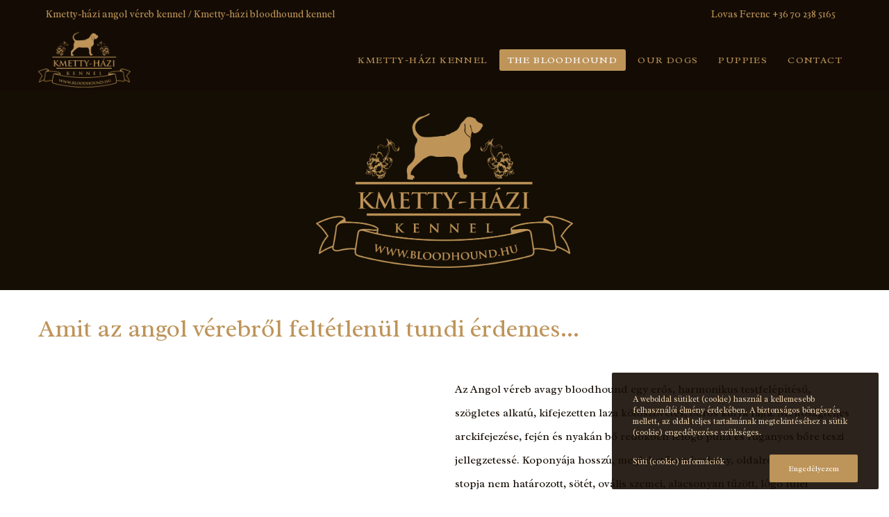

--- FILE ---
content_type: text/html; charset=UTF-8
request_url: https://bloodhound.hu/the-bloodhound/
body_size: 142427
content:
<!doctype html>
<!--[if lt IE 10]>
<html class="ie9 no-js grve-responsive" lang="hu">
<![endif]-->
<!--[if (gt IE 9)|!(IE)]><!-->
<html class="no-js grve-responsive" lang="hu">
<!--<![endif]-->
<head>
<meta charset="UTF-8">
<title>The Bloodhound &#8211; bloodhund.hu Kmetty-házi angol véreb kennel</title>
<meta name='robots' content='max-image-preview:large' />
<link rel='dns-prefetch' href='//fonts.googleapis.com' />
<link rel='dns-prefetch' href='//s.w.org' />
<link rel='dns-prefetch' href='//i0.wp.com' />
<link rel='dns-prefetch' href='//i1.wp.com' />
<link rel='dns-prefetch' href='//i2.wp.com' />
<link rel='dns-prefetch' href='//c0.wp.com' />
<link rel="alternate" type="application/rss+xml" title="bloodhund.hu Kmetty-házi angol véreb kennel &raquo; hírcsatorna" href="https://bloodhound.hu/feed/" />
<link rel="alternate" type="application/rss+xml" title="bloodhund.hu Kmetty-házi angol véreb kennel &raquo; hozzászólás hírcsatorna" href="https://bloodhound.hu/comments/feed/" />
<meta name="viewport" content="width=device-width, initial-scale=1, maximum-scale=1, user-scalable=no">
<meta name="application-name" content="bloodhund.hu Kmetty-házi angol véreb kennel">
<!-- This site uses the Google Analytics by MonsterInsights plugin v8.4.0 - Using Analytics tracking - https://www.monsterinsights.com/ -->
<script src="//www.googletagmanager.com/gtag/js?id=UA-153489600-1"  data-cfasync="false" data-wpfc-render="false" type="text/javascript" async></script>
<script data-cfasync="false" data-wpfc-render="false" type="text/javascript">
var mi_version = '8.4.0';
var mi_track_user = true;
var mi_no_track_reason = '';
var disableStrs = [
'ga-disable-UA-153489600-1',
];
/* Function to detect opted out users */
function __gtagTrackerIsOptedOut() {
for ( var index = 0; index < disableStrs.length; index++ ) {
if ( document.cookie.indexOf( disableStrs[ index ] + '=true' ) > -1 ) {
return true;
}
}
return false;
}
/* Disable tracking if the opt-out cookie exists. */
if ( __gtagTrackerIsOptedOut() ) {
for ( var index = 0; index < disableStrs.length; index++ ) {
window[ disableStrs[ index ] ] = true;
}
}
/* Opt-out function */
function __gtagTrackerOptout() {
for ( var index = 0; index < disableStrs.length; index++ ) {
document.cookie = disableStrs[ index ] + '=true; expires=Thu, 31 Dec 2099 23:59:59 UTC; path=/';
window[ disableStrs[ index ] ] = true;
}
}
if ( 'undefined' === typeof gaOptout ) {
function gaOptout() {
__gtagTrackerOptout();
}
}
window.dataLayer = window.dataLayer || [];
window.MonsterInsightsDualTracker = {
helpers: {},
trackers: {},
};
if ( mi_track_user ) {
function __gtagDataLayer() {
dataLayer.push( arguments );
}
function __gtagTracker( type, name, parameters ) {
if (!parameters) {
parameters = {};
}
if (parameters.send_to) {
__gtagDataLayer.apply( null, arguments );
return;
}
if ( type === 'event' ) {
parameters.send_to = monsterinsights_frontend.ua;
__gtagDataLayer( type, name, parameters );
} else {
__gtagDataLayer.apply( null, arguments );
}
}
__gtagTracker( 'js', new Date() );
__gtagTracker( 'set', {
'developer_id.dZGIzZG' : true,
} );
__gtagTracker( 'config', 'UA-153489600-1', {"forceSSL":"true","link_attribution":"true"} );
window.gtag = __gtagTracker;											(function () {
/* https://developers.google.com/analytics/devguides/collection/analyticsjs/ */
/* ga and __gaTracker compatibility shim. */
var noopfn = function () {
return null;
};
var newtracker = function () {
return new Tracker();
};
var Tracker = function () {
return null;
};
var p = Tracker.prototype;
p.get = noopfn;
p.set = noopfn;
p.send = function (){
var args = Array.prototype.slice.call(arguments);
args.unshift( 'send' );
__gaTracker.apply(null, args);
};
var __gaTracker = function () {
var len = arguments.length;
if ( len === 0 ) {
return;
}
var f = arguments[len - 1];
if ( typeof f !== 'object' || f === null || typeof f.hitCallback !== 'function' ) {
if ( 'send' === arguments[0] ) {
var hitConverted, hitObject = false, action;
if ( 'event' === arguments[1] ) {
if ( 'undefined' !== typeof arguments[3] ) {
hitObject = {
'eventAction': arguments[3],
'eventCategory': arguments[2],
'eventLabel': arguments[4],
'value': arguments[5] ? arguments[5] : 1,
}
}
}
if ( 'pageview' === arguments[1] ) {
if ( 'undefined' !== typeof arguments[2] ) {
hitObject = {
'eventAction': 'page_view',
'page_path' : arguments[2],
}
}
}
if ( typeof arguments[2] === 'object' ) {
hitObject = arguments[2];
}
if ( typeof arguments[5] === 'object' ) {
Object.assign( hitObject, arguments[5] );
}
if ( 'undefined' !== typeof arguments[1].hitType ) {
hitObject = arguments[1];
if ( 'pageview' === hitObject.hitType ) {
hitObject.eventAction = 'page_view';
}
}
if ( hitObject ) {
action = 'timing' === arguments[1].hitType ? 'timing_complete' : hitObject.eventAction;
hitConverted = mapArgs( hitObject );
__gtagTracker( 'event', action, hitConverted );
}
}
return;
}
function mapArgs( args ) {
var arg, hit = {};
var gaMap = {
'eventCategory': 'event_category',
'eventAction': 'event_action',
'eventLabel': 'event_label',
'eventValue': 'event_value',
'nonInteraction': 'non_interaction',
'timingCategory': 'event_category',
'timingVar': 'name',
'timingValue': 'value',
'timingLabel': 'event_label',
'page' : 'page_path',
'location' : 'page_location',
'title' : 'page_title',
};
for ( arg in args ) {
if ( ! ( ! args.hasOwnProperty(arg) || ! gaMap.hasOwnProperty(arg) ) ) {
hit[gaMap[arg]] = args[arg];
} else {
hit[arg] = args[arg];
}
}
return hit;
}
try {
f.hitCallback();
} catch ( ex ) {
}
};
__gaTracker.create = newtracker;
__gaTracker.getByName = newtracker;
__gaTracker.getAll = function () {
return [];
};
__gaTracker.remove = noopfn;
__gaTracker.loaded = true;
window['__gaTracker'] = __gaTracker;
})();
} else {
console.log( "" );
( function () {
function __gtagTracker() {
return null;
}
window['__gtagTracker'] = __gtagTracker;
window['gtag'] = __gtagTracker;
} )();
}
</script>
<!-- / Google Analytics by MonsterInsights -->
<script type="text/javascript">
window._wpemojiSettings = {"baseUrl":"https:\/\/s.w.org\/images\/core\/emoji\/13.1.0\/72x72\/","ext":".png","svgUrl":"https:\/\/s.w.org\/images\/core\/emoji\/13.1.0\/svg\/","svgExt":".svg","source":{"concatemoji":"https:\/\/bloodhound.hu\/wp-includes\/js\/wp-emoji-release.min.js?ver=5.9.2"}};
/*! This file is auto-generated */
!function(e,a,t){var n,r,o,i=a.createElement("canvas"),p=i.getContext&&i.getContext("2d");function s(e,t){var a=String.fromCharCode;p.clearRect(0,0,i.width,i.height),p.fillText(a.apply(this,e),0,0);e=i.toDataURL();return p.clearRect(0,0,i.width,i.height),p.fillText(a.apply(this,t),0,0),e===i.toDataURL()}function c(e){var t=a.createElement("script");t.src=e,t.defer=t.type="text/javascript",a.getElementsByTagName("head")[0].appendChild(t)}for(o=Array("flag","emoji"),t.supports={everything:!0,everythingExceptFlag:!0},r=0;r<o.length;r++)t.supports[o[r]]=function(e){if(!p||!p.fillText)return!1;switch(p.textBaseline="top",p.font="600 32px Arial",e){case"flag":return s([127987,65039,8205,9895,65039],[127987,65039,8203,9895,65039])?!1:!s([55356,56826,55356,56819],[55356,56826,8203,55356,56819])&&!s([55356,57332,56128,56423,56128,56418,56128,56421,56128,56430,56128,56423,56128,56447],[55356,57332,8203,56128,56423,8203,56128,56418,8203,56128,56421,8203,56128,56430,8203,56128,56423,8203,56128,56447]);case"emoji":return!s([10084,65039,8205,55357,56613],[10084,65039,8203,55357,56613])}return!1}(o[r]),t.supports.everything=t.supports.everything&&t.supports[o[r]],"flag"!==o[r]&&(t.supports.everythingExceptFlag=t.supports.everythingExceptFlag&&t.supports[o[r]]);t.supports.everythingExceptFlag=t.supports.everythingExceptFlag&&!t.supports.flag,t.DOMReady=!1,t.readyCallback=function(){t.DOMReady=!0},t.supports.everything||(n=function(){t.readyCallback()},a.addEventListener?(a.addEventListener("DOMContentLoaded",n,!1),e.addEventListener("load",n,!1)):(e.attachEvent("onload",n),a.attachEvent("onreadystatechange",function(){"complete"===a.readyState&&t.readyCallback()})),(n=t.source||{}).concatemoji?c(n.concatemoji):n.wpemoji&&n.twemoji&&(c(n.twemoji),c(n.wpemoji)))}(window,document,window._wpemojiSettings);
</script>
<style type="text/css">
img.wp-smiley,
img.emoji {
display: inline !important;
border: none !important;
box-shadow: none !important;
height: 1em !important;
width: 1em !important;
margin: 0 0.07em !important;
vertical-align: -0.1em !important;
background: none !important;
padding: 0 !important;
}
</style>
<link rel='stylesheet' id='wp-block-library-css'  href='https://c0.wp.com/c/5.9.2/wp-includes/css/dist/block-library/style.min.css' type='text/css' media='all' />
<style id='wp-block-library-inline-css' type='text/css'>
.has-text-align-justify{text-align:justify;}
</style>
<link rel='stylesheet' id='mediaelement-css'  href='https://c0.wp.com/c/5.9.2/wp-includes/js/mediaelement/mediaelementplayer-legacy.min.css' type='text/css' media='all' />
<link rel='stylesheet' id='wp-mediaelement-css'  href='https://c0.wp.com/c/5.9.2/wp-includes/js/mediaelement/wp-mediaelement.min.css' type='text/css' media='all' />
<style id='global-styles-inline-css' type='text/css'>
body{--wp--preset--color--black: #000000;--wp--preset--color--cyan-bluish-gray: #abb8c3;--wp--preset--color--white: #ffffff;--wp--preset--color--pale-pink: #f78da7;--wp--preset--color--vivid-red: #cf2e2e;--wp--preset--color--luminous-vivid-orange: #ff6900;--wp--preset--color--luminous-vivid-amber: #fcb900;--wp--preset--color--light-green-cyan: #7bdcb5;--wp--preset--color--vivid-green-cyan: #00d084;--wp--preset--color--pale-cyan-blue: #8ed1fc;--wp--preset--color--vivid-cyan-blue: #0693e3;--wp--preset--color--vivid-purple: #9b51e0;--wp--preset--color--primary-1: #be9459;--wp--preset--color--primary-2: #d1aa62;--wp--preset--color--primary-3: #724337;--wp--preset--color--primary-4: #751019;--wp--preset--color--primary-5: #140c04;--wp--preset--gradient--vivid-cyan-blue-to-vivid-purple: linear-gradient(135deg,rgba(6,147,227,1) 0%,rgb(155,81,224) 100%);--wp--preset--gradient--light-green-cyan-to-vivid-green-cyan: linear-gradient(135deg,rgb(122,220,180) 0%,rgb(0,208,130) 100%);--wp--preset--gradient--luminous-vivid-amber-to-luminous-vivid-orange: linear-gradient(135deg,rgba(252,185,0,1) 0%,rgba(255,105,0,1) 100%);--wp--preset--gradient--luminous-vivid-orange-to-vivid-red: linear-gradient(135deg,rgba(255,105,0,1) 0%,rgb(207,46,46) 100%);--wp--preset--gradient--very-light-gray-to-cyan-bluish-gray: linear-gradient(135deg,rgb(238,238,238) 0%,rgb(169,184,195) 100%);--wp--preset--gradient--cool-to-warm-spectrum: linear-gradient(135deg,rgb(74,234,220) 0%,rgb(151,120,209) 20%,rgb(207,42,186) 40%,rgb(238,44,130) 60%,rgb(251,105,98) 80%,rgb(254,248,76) 100%);--wp--preset--gradient--blush-light-purple: linear-gradient(135deg,rgb(255,206,236) 0%,rgb(152,150,240) 100%);--wp--preset--gradient--blush-bordeaux: linear-gradient(135deg,rgb(254,205,165) 0%,rgb(254,45,45) 50%,rgb(107,0,62) 100%);--wp--preset--gradient--luminous-dusk: linear-gradient(135deg,rgb(255,203,112) 0%,rgb(199,81,192) 50%,rgb(65,88,208) 100%);--wp--preset--gradient--pale-ocean: linear-gradient(135deg,rgb(255,245,203) 0%,rgb(182,227,212) 50%,rgb(51,167,181) 100%);--wp--preset--gradient--electric-grass: linear-gradient(135deg,rgb(202,248,128) 0%,rgb(113,206,126) 100%);--wp--preset--gradient--midnight: linear-gradient(135deg,rgb(2,3,129) 0%,rgb(40,116,252) 100%);--wp--preset--duotone--dark-grayscale: url('#wp-duotone-dark-grayscale');--wp--preset--duotone--grayscale: url('#wp-duotone-grayscale');--wp--preset--duotone--purple-yellow: url('#wp-duotone-purple-yellow');--wp--preset--duotone--blue-red: url('#wp-duotone-blue-red');--wp--preset--duotone--midnight: url('#wp-duotone-midnight');--wp--preset--duotone--magenta-yellow: url('#wp-duotone-magenta-yellow');--wp--preset--duotone--purple-green: url('#wp-duotone-purple-green');--wp--preset--duotone--blue-orange: url('#wp-duotone-blue-orange');--wp--preset--font-size--small: 13px;--wp--preset--font-size--medium: 20px;--wp--preset--font-size--large: 36px;--wp--preset--font-size--x-large: 42px;}.has-black-color{color: var(--wp--preset--color--black) !important;}.has-cyan-bluish-gray-color{color: var(--wp--preset--color--cyan-bluish-gray) !important;}.has-white-color{color: var(--wp--preset--color--white) !important;}.has-pale-pink-color{color: var(--wp--preset--color--pale-pink) !important;}.has-vivid-red-color{color: var(--wp--preset--color--vivid-red) !important;}.has-luminous-vivid-orange-color{color: var(--wp--preset--color--luminous-vivid-orange) !important;}.has-luminous-vivid-amber-color{color: var(--wp--preset--color--luminous-vivid-amber) !important;}.has-light-green-cyan-color{color: var(--wp--preset--color--light-green-cyan) !important;}.has-vivid-green-cyan-color{color: var(--wp--preset--color--vivid-green-cyan) !important;}.has-pale-cyan-blue-color{color: var(--wp--preset--color--pale-cyan-blue) !important;}.has-vivid-cyan-blue-color{color: var(--wp--preset--color--vivid-cyan-blue) !important;}.has-vivid-purple-color{color: var(--wp--preset--color--vivid-purple) !important;}.has-black-background-color{background-color: var(--wp--preset--color--black) !important;}.has-cyan-bluish-gray-background-color{background-color: var(--wp--preset--color--cyan-bluish-gray) !important;}.has-white-background-color{background-color: var(--wp--preset--color--white) !important;}.has-pale-pink-background-color{background-color: var(--wp--preset--color--pale-pink) !important;}.has-vivid-red-background-color{background-color: var(--wp--preset--color--vivid-red) !important;}.has-luminous-vivid-orange-background-color{background-color: var(--wp--preset--color--luminous-vivid-orange) !important;}.has-luminous-vivid-amber-background-color{background-color: var(--wp--preset--color--luminous-vivid-amber) !important;}.has-light-green-cyan-background-color{background-color: var(--wp--preset--color--light-green-cyan) !important;}.has-vivid-green-cyan-background-color{background-color: var(--wp--preset--color--vivid-green-cyan) !important;}.has-pale-cyan-blue-background-color{background-color: var(--wp--preset--color--pale-cyan-blue) !important;}.has-vivid-cyan-blue-background-color{background-color: var(--wp--preset--color--vivid-cyan-blue) !important;}.has-vivid-purple-background-color{background-color: var(--wp--preset--color--vivid-purple) !important;}.has-black-border-color{border-color: var(--wp--preset--color--black) !important;}.has-cyan-bluish-gray-border-color{border-color: var(--wp--preset--color--cyan-bluish-gray) !important;}.has-white-border-color{border-color: var(--wp--preset--color--white) !important;}.has-pale-pink-border-color{border-color: var(--wp--preset--color--pale-pink) !important;}.has-vivid-red-border-color{border-color: var(--wp--preset--color--vivid-red) !important;}.has-luminous-vivid-orange-border-color{border-color: var(--wp--preset--color--luminous-vivid-orange) !important;}.has-luminous-vivid-amber-border-color{border-color: var(--wp--preset--color--luminous-vivid-amber) !important;}.has-light-green-cyan-border-color{border-color: var(--wp--preset--color--light-green-cyan) !important;}.has-vivid-green-cyan-border-color{border-color: var(--wp--preset--color--vivid-green-cyan) !important;}.has-pale-cyan-blue-border-color{border-color: var(--wp--preset--color--pale-cyan-blue) !important;}.has-vivid-cyan-blue-border-color{border-color: var(--wp--preset--color--vivid-cyan-blue) !important;}.has-vivid-purple-border-color{border-color: var(--wp--preset--color--vivid-purple) !important;}.has-vivid-cyan-blue-to-vivid-purple-gradient-background{background: var(--wp--preset--gradient--vivid-cyan-blue-to-vivid-purple) !important;}.has-light-green-cyan-to-vivid-green-cyan-gradient-background{background: var(--wp--preset--gradient--light-green-cyan-to-vivid-green-cyan) !important;}.has-luminous-vivid-amber-to-luminous-vivid-orange-gradient-background{background: var(--wp--preset--gradient--luminous-vivid-amber-to-luminous-vivid-orange) !important;}.has-luminous-vivid-orange-to-vivid-red-gradient-background{background: var(--wp--preset--gradient--luminous-vivid-orange-to-vivid-red) !important;}.has-very-light-gray-to-cyan-bluish-gray-gradient-background{background: var(--wp--preset--gradient--very-light-gray-to-cyan-bluish-gray) !important;}.has-cool-to-warm-spectrum-gradient-background{background: var(--wp--preset--gradient--cool-to-warm-spectrum) !important;}.has-blush-light-purple-gradient-background{background: var(--wp--preset--gradient--blush-light-purple) !important;}.has-blush-bordeaux-gradient-background{background: var(--wp--preset--gradient--blush-bordeaux) !important;}.has-luminous-dusk-gradient-background{background: var(--wp--preset--gradient--luminous-dusk) !important;}.has-pale-ocean-gradient-background{background: var(--wp--preset--gradient--pale-ocean) !important;}.has-electric-grass-gradient-background{background: var(--wp--preset--gradient--electric-grass) !important;}.has-midnight-gradient-background{background: var(--wp--preset--gradient--midnight) !important;}.has-small-font-size{font-size: var(--wp--preset--font-size--small) !important;}.has-medium-font-size{font-size: var(--wp--preset--font-size--medium) !important;}.has-large-font-size{font-size: var(--wp--preset--font-size--large) !important;}.has-x-large-font-size{font-size: var(--wp--preset--font-size--x-large) !important;}
</style>
<!-- <link rel='stylesheet' id='grve-awesome-fonts-css'  href='https://bloodhound.hu/wp-content/themes/osmosis/css/font-awesome.min.css?ver=4.6.3' type='text/css' media='all' /> -->
<!-- <link rel='stylesheet' id='grve-basic-css'  href='https://bloodhound.hu/wp-content/themes/osmosis/css/basic.css?ver=4.0.1' type='text/css' media='all' /> -->
<!-- <link rel='stylesheet' id='grve-grid-css'  href='https://bloodhound.hu/wp-content/themes/osmosis/css/grid.css?ver=4.0.1' type='text/css' media='all' /> -->
<!-- <link rel='stylesheet' id='grve-theme-style-css'  href='https://bloodhound.hu/wp-content/themes/osmosis/css/theme-style.css?ver=4.0.1' type='text/css' media='all' /> -->
<!-- <link rel='stylesheet' id='grve-elements-css'  href='https://bloodhound.hu/wp-content/themes/osmosis/css/elements.css?ver=4.0.1' type='text/css' media='all' /> -->
<!-- <link rel='stylesheet' id='grve-responsive-css'  href='https://bloodhound.hu/wp-content/themes/osmosis/css/responsive.css?ver=4.0.1' type='text/css' media='all' /> -->
<!-- <link rel='stylesheet' id='js_composer_front-css'  href='https://bloodhound.hu/wp-content/plugins/js_composer/assets/css/js_composer.min.css?ver=5.7' type='text/css' media='all' /> -->
<link rel="stylesheet" type="text/css" href="//bloodhound.hu/wp-content/cache/wpfc-minified/dj0hjakw/ajgl.css" media="all"/>
<link rel='stylesheet' id='redux-google-fonts-grve_osmosis_options-css'  href='https://fonts.googleapis.com/css?family=Radley%3A400%7CAlegreya+SC%3A500%2C400%2C700%7CCharmonman%3A700%7COpen+Sans%3A700%2C600italic%2C800&#038;subset=latin-ext&#038;ver=1592469323' type='text/css' media='all' />
<link rel='stylesheet' id='jetpack_css-css'  href='https://c0.wp.com/p/jetpack/9.9/css/jetpack.css' type='text/css' media='all' />
<script type='text/javascript' id='monsterinsights-frontend-script-js-extra'>
/* <![CDATA[ */
var monsterinsights_frontend = {"js_events_tracking":"true","download_extensions":"doc,pdf,ppt,zip,xls,docx,pptx,xlsx","inbound_paths":"[{\"path\":\"\\\/go\\\/\",\"label\":\"affiliate\"},{\"path\":\"\\\/recommend\\\/\",\"label\":\"affiliate\"}]","home_url":"https:\/\/bloodhound.hu","hash_tracking":"false","ua":"UA-153489600-1","v4_id":""};
/* ]]> */
</script>
<script src='//bloodhound.hu/wp-content/cache/wpfc-minified/ma3pjesd/ajgl.js' type="text/javascript"></script>
<!-- <script type='text/javascript' src='https://bloodhound.hu/wp-content/plugins/google-analytics-for-wordpress/assets/js/frontend-gtag.min.js?ver=8.4.0' id='monsterinsights-frontend-script-js'></script> -->
<script type='text/javascript' src='https://c0.wp.com/c/5.9.2/wp-includes/js/jquery/jquery.min.js' id='jquery-core-js'></script>
<script type='text/javascript' src='https://c0.wp.com/c/5.9.2/wp-includes/js/jquery/jquery-migrate.min.js' id='jquery-migrate-js'></script>
<script src='//bloodhound.hu/wp-content/cache/wpfc-minified/1vt4nrt/ajgl.js' type="text/javascript"></script>
<!-- <script type='text/javascript' src='https://bloodhound.hu/wp-content/themes/osmosis/js/modernizr.custom.js?ver=2.8.3' id='grve-modernizr-script-js'></script> -->
<link rel="https://api.w.org/" href="https://bloodhound.hu/wp-json/" /><link rel="alternate" type="application/json" href="https://bloodhound.hu/wp-json/wp/v2/pages/37" /><link rel="EditURI" type="application/rsd+xml" title="RSD" href="https://bloodhound.hu/xmlrpc.php?rsd" />
<link rel="wlwmanifest" type="application/wlwmanifest+xml" href="https://bloodhound.hu/wp-includes/wlwmanifest.xml" /> 
<meta name="generator" content="WordPress 5.9.2" />
<link rel="canonical" href="https://bloodhound.hu/the-bloodhound/" />
<link rel='shortlink' href='https://bloodhound.hu/?p=37' />
<link rel="alternate" type="application/json+oembed" href="https://bloodhound.hu/wp-json/oembed/1.0/embed?url=https%3A%2F%2Fbloodhound.hu%2Fthe-bloodhound%2F" />
<link rel="alternate" type="text/xml+oembed" href="https://bloodhound.hu/wp-json/oembed/1.0/embed?url=https%3A%2F%2Fbloodhound.hu%2Fthe-bloodhound%2F&#038;format=xml" />
<script async src="https://www.googletagmanager.com/gtag/js?id=UA-153489600-1"></script>
<script>
window.dataLayer = window.dataLayer || [];
function gtag(){dataLayer.push(arguments);}
gtag('js', new Date());
gtag('config', 'UA-153489600-1');
</script>
<!-- Analytics by WP-Statistics v13.1.7 - https://wp-statistics.com/ -->
<script>var WP_Statistics_http = new XMLHttpRequest();WP_Statistics_http.open('GET', 'https://bloodhound.hu/wp-json/wp-statistics/v2/hit?_=1648049419&_wpnonce=519768017f&wp_statistics_hit_rest=yes&browser=Ismeretlen&platform=Ismeretlen&version=Ismeretlen&referred=https%3A%2F%2Fbloodhound.hu%2Fthe-bloodhound%2F&ip=178.238.210.35&exclusion_match=yes&exclusion_reason=CrawlerDetect&ua=WP+Fastest+Cache+Preload+Bot&track_all=1&timestamp=1648049419&current_page_type=page&current_page_id=37&search_query&page_uri=/the-bloodhound/&user_id=0', true);WP_Statistics_http.setRequestHeader("Content-Type", "application/json;charset=UTF-8");WP_Statistics_http.send(null);</script>
<style type='text/css'>img#wpstats{display:none}</style>
<!-- Dynamic css -->
<style type="text/css">
body { font-size: 16px; font-family: Radley; font-weight: normal; } input[type='text'], input[type='input'], input[type='password'], input[type='email'], input[type='number'], input[type='date'], input[type='url'], input[type='tel'], input[type='search'], textarea, select { font-family: Radley; } #grve-header .grve-logo.grve-logo-text a { font-family: "Alegreya SC"; font-weight: 500; font-style: normal; font-size: 18px; text-transform: uppercase; } #grve-header #grve-main-menu ul li ul li a { font-family: Radley; font-weight: 400; font-style: normal; font-size: 12px; text-transform: uppercase; } #grve-header #grve-main-menu > ul > li > a, #grve-header .grve-responsive-menu-text { font-family: Radley; font-weight: 400; font-style: normal; font-size: 14px; text-transform: uppercase; } h1, .grve-h1, .woocommerce h1.grve-widget-title { font-family: Radley; font-weight: 400; font-style: normal; font-size: 48px; text-transform: none; } h2, .grve-h2, .woocommerce h2.grve-widget-title { font-family: Radley; font-weight: normal; font-style: normal; font-size: 36px; text-transform: none; } h3, .grve-h3 { font-family: Radley; font-weight: 400; font-style: normal; font-size: 30px; text-transform: none; } h4, .grve-h4, .woocommerce h1 { font-family: Radley; font-weight: 400; font-style: normal; font-size: 24px; text-transform: none; } h5, .grve-h5, #reply-title, .grve-product-name, .woocommerce h2, .woocommerce-billing-fields h3, #order_review_heading { font-family: Radley; font-weight: normal; font-style: normal; font-size: 20px; text-transform: none; } h6, .grve-h6, .mfp-title, .woocommerce table.shop_table th, .woocommerce-page table.shop_table th, .woocommerce div.product .woocommerce-tabs ul.tabs li a, .woocommerce #content div.product .woocommerce-tabs ul.tabs li a, .woocommerce-page div.product .woocommerce-tabs ul.tabs li a, .woocommerce-page #content div.product .woocommerce-tabs ul.tabs li a { font-family: Charmonman; font-weight: 700; font-style: normal; font-size: 46px; text-transform: none; } #grve-page-title .grve-title { font-family: Radley; font-weight: normal; font-style: normal; font-size: 60px; text-transform: uppercase; } #grve-page-title .grve-description { font-family: Radley; font-weight: normal; font-style: normal; font-size: 24px; text-transform: none; } #grve-portfolio-title .grve-title { font-family: "Open Sans"; font-weight: 700; font-style: normal; font-size: 60px; text-transform: uppercase; } #grve-portfolio-title .grve-description { font-family: "Open Sans"; font-weight: 600; font-style: italic; font-size: 24px; text-transform: none; } #grve-product-title .grve-title { font-family: "Open Sans"; font-weight: 700; font-style: normal; font-size: 60px; text-transform: uppercase; } #grve-post-title .grve-title, #grve-main-content.grve-simple-style .grve-post-simple-title { font-family: Radley; font-weight: normal; font-style: normal; font-size: 60px; text-transform: uppercase; } #grve-header[data-fullscreen='no'] #grve-feature-section .grve-title { font-family: "Open Sans"; font-weight: 700; font-style: normal; font-size: 60px; text-transform: uppercase; } #grve-header[data-fullscreen='no'] #grve-feature-section .grve-description { font-family: "Open Sans"; font-weight: 600; font-style: italic; font-size: 24px; text-transform: none; } #grve-header[data-fullscreen='yes'] #grve-feature-section .grve-title { font-family: "Open Sans"; font-weight: 800; font-style: normal; font-size: 70px; text-transform: uppercase; } #grve-header[data-fullscreen='yes'] #grve-feature-section .grve-description { font-family: "Open Sans"; font-weight: 600; font-style: italic; font-size: 28px; text-transform: none; } .grve-leader-text p, p.grve-leader-text { font-family: Charmonman; font-weight: normal; font-style: normal; font-size: 28px; text-transform: none; } .grve-subtitle p, .grve-subtitle, .grve-accordion .grve-title, .grve-toggle .grve-title, blockquote, .woocommerce div.product span.price, .woocommerce div.product p.price, .woocommerce #content div.product span.price, .woocommerce #content div.product p.price, .woocommerce-page div.product span.price, .woocommerce-page div.product p.price, .woocommerce-page #content div.product span.price, .woocommerce-page #content div.product p.price { font-family: "Alegreya SC"; font-weight: 400; font-style: normal; font-size: 18px; text-transform: none; } .grve-small-text, small, #grve-meta-bar .grve-meta-elements a, #grve-meta-bar .grve-meta-elements li.grve-field-date, #grve-anchor-menu a, .grve-tags, .grve-categories, #grve-post-title #grve-social-share ul li .grve-like-counter, #grve-portfolio-bar #grve-social-share ul li .grve-like-counter, .grve-blog .grve-like-counter, .grve-blog .grve-post-author, .grve-blog .grve-post-date, .grve-pagination ul li, #grve-header-options ul.grve-options a span, .grve-pagination .grve-icon-nav-right, .grve-pagination .grve-icon-nav-left, #grve-comments .grve-comment-item .grve-comment-date, #grve-comments .comment-reply-link, #grve-comments .comment-edit-link, .grve-newsletter label, #grve-footer-bar .grve-social li, #grve-footer-bar .grve-copyright, #grve-footer-bar #grve-second-menu, #grve-share-modal .grve-social li a, #grve-language-modal .grve-language li a, .grve-bar-title, .grve-percentage, .grve-tabs-title li, .grve-pricing-table ul li, .logged-in-as, .widget.widget_recent_entries li span.post-date, cite, label, .grve-testimonial-name, .grve-hr .grve-divider-backtotop, .grve-slider-item .grve-slider-content span.grve-title, .grve-gallery figure figcaption .grve-caption, .widget.widget_calendar caption, .widget .rss-date, .widget.widget_tag_cloud a, .grve-widget.grve-latest-news .grve-latest-news-date, .grve-widget.grve-comments .grve-comment-date, .wpcf7-form p, .wpcf7-form .grve-one-third, .wpcf7-form .grve-one-half, .mfp-counter, .grve-related-post .grve-caption, .grve-comment-nav ul li a, .grve-portfolio .grve-like-counter span, .grve-portfolio .grve-portfolio-btns, .grve-portfolio .grve-filter, .grve-blog .grve-filter, .grve-image-hover .grve-caption, .grve-portfolio .grve-hover-style-2 figcaption .grve-caption, ul.grve-fields li, .grve-team-social li a, .grve-carousel-wrapper .grve-post-item .grve-caption, .grve-blog .grve-like-counter span, .grve-blog .grve-post-comments span, .grve-add-cart, .grve-map-infotext p, a.grve-infotext-link, #grve-meta-responsive, .woocommerce span.onsale, .woocommerce nav.woocommerce-pagination ul li, .woocommerce #content nav.woocommerce-pagination ul li, .woocommerce-page nav.woocommerce-pagination ul li, .woocommerce-page #content nav.woocommerce-pagination ul li, .woocommerce .woocommerce-result-count, .woocommerce-page .woocommerce-result-count, .woocommerce-review-link, .product_meta, table.shop_table td.product-name, .woocommerce .related h2, .woocommerce .upsells.products h2, .woocommerce-page .related h2, .woocommerce-page .upsells.products h2, .woocommerce .cross-sells h2, .woocommerce .cart_totals h2, .woocommerce .shipping-calculator-button, .woocommerce-page .shipping-calculator-button, .woocommerce-info:not(.woocommerce-Message), #grve-shop-modal .cart_list.product_list_widget li a, .woocommerce .widget_price_filter .price_slider_amount, .woocommerce-page .widget_price_filter .price_slider_amount, .woocommerce ul.cart_list li a, .woocommerce ul.product_list_widget li a, .woocommerce-page ul.cart_list li a, .woocommerce-page ul.product_list_widget li a, .woocommerce.widget_product_tag_cloud .tagcloud a, .grve-menu-description { font-family: "Alegreya SC"; font-weight: 700; font-style: normal; font-size: 10px !important; text-transform: uppercase; } .grve-team-social.grve-team-social-icon li a { font-size: 12px !important; } .grve-author-info .grve-read-more, .more-link, .grve-read-more, .grve-blog.grve-isotope[data-type='pint-blog'] .grve-isotope-item .grve-media-content .grve-read-more span, .grve-newsletter input[type='submit'], .grve-search button[type='submit'], #grve-above-footer .grve-social li, .grve-btn, input[type='submit'], input[type='reset'], input[type='button'], button, .woocommerce a.button, .woocommerce button.button, .woocommerce input.button, .woocommerce #respond input#submit, .woocommerce #content input.button, .woocommerce-page a.button, .woocommerce-page button.button, .woocommerce-page input.button, .woocommerce-page #respond input#submit, .woocommerce-page #content input.button, #grve-shop-modal a.button { font-family: Radley; font-weight: normal; font-style: normal; font-size: 11px !important; text-transform: uppercase; } #grve-main-content .vc_tta-tab > a, #grve-main-content .vc_tta-panel-title { font-family: "Alegreya SC"; font-weight: 700; font-style: normal; font-size: 10px !important; text-transform: uppercase; } #grve-main-content .vc_tta-accordion .vc_tta-panel-title { font-family: "Alegreya SC"; font-weight: 400; font-style: normal; font-size: 18px !important; text-transform: none; } 
</style><!-- Dynamic css -->
<style type="text/css">
#grve-top-bar { line-height: 40px; background-color: #140c04; color: #be9459; } #grve-top-bar a { color: #e8cca7; } #grve-top-bar a:hover { color: #e8cca7; } #grve-top-bar .grve-language ul li a, #grve-top-bar .grve-top-bar-menu ul.sub-menu { background-color: #e8cca7; color: #140c04; } #grve-top-bar .grve-language ul li a:hover { background-color: #be9459; color: #140e04; } #grve-header[data-overlap='yes'][data-header-position='above-feature'][data-topbar='yes'] #grve-header-wrapper, #grve-header[data-overlap='yes'][data-header-position='above-feature'][data-topbar='yes'] #grve-inner-header { top: 40px; } #grve-top-bar, #grve-top-bar ul li.grve-topbar-item ul li a, #grve-top-bar ul.grve-bar-content, #grve-top-bar ul.grve-bar-content > li { border-color: #140c04 !important; } #grve-header #grve-inner-header { height: 90px; line-height: 90px; } #grve-header #grve-header-wrapper { height: 90px; } #grve-header #grve-inner-header .grve-logo img { max-height: 90px; } #grve-header #grve-header-options a.grve-open-button, #grve-header #grve-header-options a .grve-icon { width: 70px; height: 70px; line-height: 70px; } #grve-header[data-safebutton='right'] #grve-header-options { right: 0px; } #grve-header[data-safebutton='left'] #grve-header-options { left: 0px; } #grve-header .grve-menu-options { height: 90px; line-height: 90px; } #grve-header #grve-header-options .grve-options-wrapper, #grve-header #grve-header-options ul.grve-options li a .grve-icon::before { width: 70px; } #grve-header #grve-header-options ul.grve-options { line-height: 70px; } #grve-header #grve-header-options ul.grve-options li a { padding-left: 70px; } #grve-main-menu-responsive { color: #140c04; background-color: #e8cca7; } #grve-main-menu-responsive li a { color: #140c04; background-color: #e8cca7; } #grve-main-menu-responsive li a:hover { color: #140e04; } #grve-main-menu-responsive ul li.current-menu-item > a, #grve-main-menu-responsive ul li.current-menu-parent > a, #grve-main-menu-responsive ul li.current_page_item > a, #grve-main-menu-responsive ul li.current_page_ancestor > a { color: #140e04; } #grve-main-menu-responsive .grve-close-menu-button { color: #ffffff; background-color: #be9459; } #grve-main-menu-responsive .grve-menu-options li a { color: #140c04 !important; } #grve-main-menu-responsive ul li a .label { color: #140e04; background-color: #be9459; } #grve-main-menu-responsive.grve-style-2 .grve-more-btn:before, #grve-main-menu-responsive.grve-style-2 .grve-more-btn:after { background-color: #140c04; } #grve-main-menu-responsive.grve-style-2 .grve-more-btn.close:before, #grve-main-menu-responsive.grve-style-2 .grve-more-btn.close:after { background-color: #140e04; } #grve-header.grve-default #grve-inner-header, #grve-header.grve-default[data-sticky-header='shrink'] { background-color: rgba(20,12,4,1); } #grve-header.grve-default #grve-main-menu > ul > li > a, #grve-header.grve-default .grve-menu-options li a, #grve-header.grve-default .grve-logo.grve-logo-text a, #grve-header.grve-default .grve-responsive-menu-text { color: #be9459; } #grve-header.grve-default .grve-menu-button-line { background-color: #be9459; } #grve-header[data-menu-type='simply'].grve-default #grve-main-menu > ul > li.current-menu-item > a, #grve-header[data-menu-type='simply'].grve-default #grve-main-menu > ul > li.current-menu-parent > a, #grve-header[data-menu-type='simply'].grve-default #grve-main-menu > ul > li.current_page_item > a, #grve-header[data-menu-type='simply'].grve-default #grve-main-menu > ul > li.current_page_ancestor > a, #grve-header[data-menu-type='simply'].grve-default #grve-main-menu > ul > li:hover > a, #grve-header[data-menu-type='simply'].grve-default #grve-main-menu > ul > li.current-menu-ancestor > a, #grve-header[data-menu-type='simply'].grve-default #grve-main-menu > ul > li.active > a, #grve-header.grve-default .grve-menu-options li a:hover { color: #e8cca7; } #grve-header[data-menu-type='button'].grve-default #grve-main-menu > ul > li.current-menu-item > a, #grve-header[data-menu-type='button'].grve-default #grve-main-menu > ul > li.current-menu-parent > a, #grve-header[data-menu-type='button'].grve-default #grve-main-menu > ul > li.current_page_item > a, #grve-header[data-menu-type='button'].grve-default #grve-main-menu > ul > li.current_page_ancestor > a, #grve-header[data-menu-type='button'].grve-default #grve-main-menu > ul > li.active > a, #grve-header[data-menu-type='button'].grve-default #grve-main-menu > ul > li:hover > a, #grve-header.grve-default .grve-menu-options li a .grve-purchased-items { color: #ffffff; background-color: #be9459; } #grve-header[data-menu-type='box'].grve-default #grve-main-menu > ul > li.current-menu-item > a, #grve-header[data-menu-type='box'].grve-default #grve-main-menu > ul > li.current-menu-parent > a, #grve-header[data-menu-type='box'].grve-default #grve-main-menu > ul > li.current_page_item > a, #grve-header[data-menu-type='box'].grve-default #grve-main-menu > ul > li.current_page_ancestor > a, #grve-header[data-menu-type='box'].grve-default #grve-main-menu > ul > li.active > a, #grve-header[data-menu-type='box'].grve-default #grve-main-menu > ul > li:hover > a { color: #ffffff; background-color: #be9459; } #grve-header.grve-default #grve-main-menu ul li ul a, #grve-header.grve-default #grve-header-options ul.grve-options a, #grve-header.grve-default #grve-main-menu ul li a:hover .label, #grve-header.grve-default #grve-main-menu > ul > li.megamenu > ul > li > a:hover, #grve-header.grve-default #grve-main-menu > ul > li.megamenu > ul { color: #140c04; background-color: #e8cca7; } #grve-header.grve-default #grve-main-menu ul li.current-menu-item > a, #grve-header.grve-default #grve-main-menu > ul > li.megamenu > ul > li > a { color: #140e04; } #grve-header.grve-default #grve-main-menu ul li ul a:hover, #grve-header.grve-default #grve-header-options ul.grve-options a:hover, #grve-header.grve-default #grve-main-menu ul li a .label { color: #140e04; background-color: #be9459; } #grve-header.grve-default #grve-main-menu > ul > li.megamenu > ul > li { border-color: #140c04; } #grve-header.grve-default #grve-header-options > li > a.grve-open-button, #grve-language-modal .grve-language li a:hover, #grve-language-modal .grve-language li a.active, #grve-share-modal .grve-social li a:hover { color: #140c04; background-color: rgba(190,148,89,0); } #grve-header.grve-default #grve-header-options > li:hover > a.grve-open-button { color: #be9459; background-color: rgba(20,12,4,0); } #grve-header.grve-light #grve-inner-header, #grve-header.grve-light[data-sticky-header='shrink'] { background-color: rgba(60,58,53,0); } #grve-header.grve-light #grve-main-menu > ul > li > a, #grve-header.grve-light .grve-menu-options li a, #grve-header.grve-light .grve-logo.grve-logo-text a, #grve-header.grve-light .grve-responsive-menu-text { color: #ffffff; } #grve-header.grve-light .grve-menu-button-line { background-color: #ffffff; } #grve-header[data-menu-type='simply'].grve-light #grve-main-menu > ul > li.current-menu-item > a, #grve-header[data-menu-type='simply'].grve-light #grve-main-menu > ul > li.current-menu-parent > a, #grve-header[data-menu-type='simply'].grve-light #grve-main-menu > ul > li.current_page_item > a, #grve-header[data-menu-type='simply'].grve-light #grve-main-menu > ul > li.current_page_ancestor > a, #grve-header[data-menu-type='simply'].grve-light #grve-main-menu > ul > li.active > a, #grve-header[data-menu-type='simply'].grve-light #grve-main-menu > ul > li:hover > a, #grve-header[data-menu-type='simply'].grve-light #grve-main-menu > ul > li.current-menu-ancestor > a, #grve-header.grve-light .grve-menu-options li a:hover { color: #ff6863; } #grve-header[data-menu-type='button'].grve-light #grve-main-menu > ul > li.current-menu-item > a, #grve-header[data-menu-type='button'].grve-light #grve-main-menu > ul > li.current-menu-parent > a, #grve-header[data-menu-type='button'].grve-light #grve-main-menu > ul > li.current_page_item > a, #grve-header[data-menu-type='button'].grve-light #grve-main-menu > ul > li.current_page_ancestor > a, #grve-header[data-menu-type='button'].grve-light #grve-main-menu > ul > li.active > a, #grve-header[data-menu-type='button'].grve-light #grve-main-menu > ul > li:hover > a, #grve-header.grve-light .grve-menu-options li a .grve-purchased-items { color: #ffffff; background-color: #ff6863; } #grve-header[data-menu-type='box'].grve-light #grve-main-menu > ul > li.current-menu-item > a, #grve-header[data-menu-type='box'].grve-light #grve-main-menu > ul > li.current-menu-parent > a, #grve-header[data-menu-type='box'].grve-light #grve-main-menu > ul > li.current_page_item > a, #grve-header[data-menu-type='box'].grve-light #grve-main-menu > ul > li.current_page_ancestor > a, #grve-header[data-menu-type='box'].grve-light #grve-main-menu > ul > li.active > a, #grve-header[data-menu-type='box'].grve-light #grve-main-menu > ul > li:hover > a { color: #ffffff; background-color: #ff6863; } #grve-header.grve-light #grve-main-menu ul li ul a, #grve-header.grve-light #grve-header-options ul.grve-options a, #grve-header.grve-light #grve-main-menu ul li a:hover .label, #grve-header.grve-light #grve-main-menu > ul > li.megamenu > ul > li > a:hover, #grve-header.grve-light #grve-main-menu > ul > li.megamenu > ul { color: #808080; background-color: #222222; } #grve-header.grve-light #grve-main-menu ul li.current-menu-item > a, #grve-header.grve-light #grve-main-menu > ul > li.megamenu > ul > li > a { color: #ffffff; } #grve-header.grve-light #grve-main-menu ul li ul a:hover, #grve-header.grve-light #grve-header-options ul.grve-options a:hover, #grve-header.grve-light #grve-main-menu ul li a .label { color: #ffffff; background-color: #ff6863; } #grve-header.grve-light #grve-main-menu > ul > li.megamenu > ul > li { border-color: #4f4f4f; } #grve-header.grve-light #grve-header-options > li > a.grve-open-button { color: #ffffff; background-color: rgba(255,104,99,0); } #grve-header.grve-light #grve-header-options > li:hover > a.grve-open-button { color: #ff6863; background-color: rgba(34,34,34,0); } #grve-header.grve-dark #grve-inner-header, #grve-header.grve-light[data-sticky-header='shrink'] { background-color: rgba(255,255,255,0); } #grve-header.grve-dark #grve-main-menu > ul > li > a, #grve-header.grve-dark .grve-menu-options li a, #grve-header.grve-dark .grve-logo.grve-logo-text a, #grve-header.grve-dark .grve-responsive-menu-text { color: #3C3A35; } #grve-header.grve-dark .grve-menu-button-line { background-color: #3C3A35; } #grve-header[data-menu-type='simply'].grve-dark #grve-main-menu > ul > li.current-menu-item > a, #grve-header[data-menu-type='simply'].grve-dark #grve-main-menu > ul > li.current-menu-parent > a, #grve-header[data-menu-type='simply'].grve-dark #grve-main-menu > ul > li.current_page_item > a, #grve-header[data-menu-type='simply'].grve-dark #grve-main-menu > ul > li.current_page_ancestor > a, #grve-header[data-menu-type='simply'].grve-dark #grve-main-menu > ul > li.active > a, #grve-header[data-menu-type='simply'].grve-dark #grve-main-menu > ul > li:hover > a, #grve-header[data-menu-type='simply'].grve-dark #grve-main-menu > ul > li.current-menu-ancestor > a, #grve-header.grve-dark .grve-menu-options li a:hover { color: #ff6863; } #grve-header[data-menu-type='button'].grve-dark #grve-main-menu > ul > li.current-menu-item > a, #grve-header[data-menu-type='button'].grve-dark #grve-main-menu > ul > li.current-menu-parent > a, #grve-header[data-menu-type='button'].grve-dark #grve-main-menu > ul > li.current_page_item > a, #grve-header[data-menu-type='button'].grve-dark #grve-main-menu > ul > li.current_page_ancestor > a, #grve-header[data-menu-type='button'].grve-dark #grve-main-menu > ul > li.active > a, #grve-header[data-menu-type='button'].grve-dark #grve-main-menu > ul > li:hover > a, #grve-header.grve-dark .grve-menu-options li a .grve-purchased-items { color: #ffffff; background-color: #ff6863; } #grve-header[data-menu-type='box'].grve-dark #grve-main-menu > ul > li.current-menu-item > a, #grve-header[data-menu-type='box'].grve-dark #grve-main-menu > ul > li.current-menu-parent > a, #grve-header[data-menu-type='box'].grve-dark #grve-main-menu > ul > li.current_page_item > a, #grve-header[data-menu-type='box'].grve-dark #grve-main-menu > ul > li.current_page_ancestor > a, #grve-header[data-menu-type='box'].grve-dark #grve-main-menu > ul > li.active > a, #grve-header[data-menu-type='box'].grve-dark #grve-main-menu > ul > li:hover > a { color: #ffffff; background-color: #ff6863; } #grve-header.grve-dark #grve-main-menu ul li ul a, #grve-header.grve-dark #grve-header-options ul.grve-options a, #grve-header.grve-dark #grve-main-menu ul li a:hover .label, #grve-header.grve-dark #grve-main-menu > ul > li.megamenu > ul > li > a:hover, #grve-header.grve-dark #grve-main-menu > ul > li.megamenu > ul { color: #808080; background-color: #222222; } #grve-header.grve-dark #grve-main-menu ul li.current-menu-item > a, #grve-header.grve-dark #grve-main-menu > ul > li.megamenu > ul > li > a { color: #ffffff; } #grve-header.grve-dark #grve-main-menu ul li ul a:hover, #grve-header.grve-dark #grve-header-options ul.grve-options a:hover, #grve-header.grve-dark #grve-main-menu ul li a .label { color: #ffffff; background-color: #be9459; } #grve-header.grve-dark #grve-main-menu > ul > li.megamenu > ul > li { border-color: #4f4f4f; } #grve-header.grve-dark #grve-header-options > li > a.grve-open-button { color: #3C3A35; background-color: rgba(255,104,99,0); } #grve-header.grve-dark #grve-header-options > li:hover > a.grve-open-button { color: #ff6863; background-color: rgba(34,34,34,0); } #grve-header.grve-default.grve-header-sticky #grve-inner-header, #grve-header.grve-light.grve-header-sticky #grve-inner-header, #grve-header.grve-dark.grve-header-sticky #grve-inner-header { background-color: rgba(255,255,255,1); } #grve-header[data-sticky-header='advanced'][data-safebutton='right'].grve-header-sticky #grve-inner-header .grve-container { padding-right: 70px; } #grve-header[data-sticky-header='advanced'][data-safebutton='left'].grve-header-sticky #grve-inner-header .grve-container { padding-left: 70px; } /* Sticky Logo */ #grve-header.grve-header-sticky .grve-logo a.grve-sticky { display: inline-block; } #grve-header.grve-header-sticky #grve-main-menu > ul > li > a, #grve-header.grve-header-sticky .grve-menu-options li a, #grve-header.grve-header-sticky .grve-logo.grve-logo-text a, #grve-header.grve-header-sticky .grve-responsive-menu-text { color: #be9459; } #grve-header.grve-header-sticky .grve-menu-button-line { background-color: #be9459; } /* Sticky Simply Menu Type */ #grve-header[data-menu-type='simply'].grve-header-sticky #grve-main-menu > ul > li.current-menu-item > a, #grve-header[data-menu-type='simply'].grve-header-sticky #grve-main-menu > ul > li.current-menu-parent > a, #grve-header[data-menu-type='simply'].grve-header-sticky #grve-main-menu > ul > li.current_page_item > a, #grve-header[data-menu-type='simply'].grve-header-sticky #grve-main-menu > ul > li.current_page_ancestor > a, #grve-header[data-menu-type='simply'].grve-header-sticky #grve-main-menu > ul > li.active > a, #grve-header[data-menu-type='simply'].grve-header-sticky #grve-main-menu > ul > li:hover > a, #grve-header[data-menu-type='simply'].grve-header-sticky #grve-main-menu > ul > li.current-menu-ancestor > a, #grve-header.grve-header-sticky .grve-menu-options li a:hover { color: #be9459; } /* Sticky Button Menu Type */ #grve-header[data-menu-type='button'].grve-header-sticky #grve-main-menu > ul > li.current-menu-item > a, #grve-header[data-menu-type='button'].grve-header-sticky #grve-main-menu > ul > li.current-menu-parent > a, #grve-header[data-menu-type='button'].grve-header-sticky #grve-main-menu > ul > li.current_page_item > a, #grve-header[data-menu-type='button'].grve-header-sticky #grve-main-menu > ul > li.current_page_ancestor > a, #grve-header[data-menu-type='button'].grve-header-sticky #grve-main-menu > ul > li.active > a, #grve-header[data-menu-type='button'].grve-header-sticky #grve-main-menu > ul > li:hover > a, #grve-header.grve-header-sticky .grve-menu-options li a .grve-purchased-items { color: #140c04; background-color: #e8cca7; } /* Sticky Box Menu Type */ #grve-header[data-menu-type='box'].grve-header-sticky #grve-main-menu > ul > li.current-menu-item > a, #grve-header[data-menu-type='box'].grve-header-sticky #grve-main-menu > ul > li.current-menu-parent > a, #grve-header[data-menu-type='box'].grve-header-sticky #grve-main-menu > ul > li.current_page_item > a, #grve-header[data-menu-type='box'].grve-header-sticky #grve-main-menu > ul > li.current_page_ancestor > a, #grve-header[data-menu-type='box'].grve-header-sticky #grve-main-menu > ul > li.active > a, #grve-header[data-menu-type='box'].grve-header-sticky #grve-main-menu > ul > li:hover > a { color: #140c04; background-color: #e8cca7; } /* Sticky Submenu Colors */ #grve-header.grve-header-sticky #grve-main-menu ul li ul a, #grve-header.grve-header-sticky #grve-header-options ul.grve-options a, #grve-header.grve-header-sticky #grve-main-menu ul li a:hover .label, #grve-header.grve-header-sticky #grve-main-menu > ul > li.megamenu > ul > li > a:hover, #grve-header.grve-header-sticky #grve-main-menu > ul > li.megamenu > ul { color: #808080; background-color: #ffffff; } #grve-header.grve-header-sticky #grve-main-menu ul li.current-menu-item > a, #grve-header.grve-header-sticky #grve-main-menu > ul > li.megamenu > ul > li > a { color: #140e04; } #grve-header.grve-header-sticky #grve-main-menu > ul > li.megamenu > ul > li, #grve-header.grve-header-sticky #grve-main-menu ul li.divider { color: #808080; } #grve-header.grve-header-sticky #grve-main-menu ul li ul a:hover, #grve-header.grve-header-sticky #grve-header-options ul.grve-options a:hover, #grve-header.grve-header-sticky #grve-main-menu ul li a .label { color: #140e04; background-color: #e8cca7; } #grve-header.grve-header-sticky #grve-main-menu > ul > li.megamenu > ul > li { border-color: #4f4f4f; } #grve-header.grve-header-sticky #grve-header-options > li > a.grve-open-button { color: #be9459; background-color: rgba(25,25,24,0); } #grve-header.grve-header-sticky #grve-header-options > li:hover > a.grve-open-button { color: #ffffff; background-color: rgba(34,34,34,0); } #grve-header[data-logo-background='colored'].grve-default .grve-logo, #grve-header[data-logo-background='advanced'].grve-default .grve-logo { background-color: ; } #grve-header.grve-default .grve-logo a.grve-dark, #grve-header.grve-default .grve-logo a.grve-light, #grve-header.grve-default .grve-logo a.grve-sticky { display: none; } #grve-header[data-logo-background='colored'].grve-light .grve-logo, #grve-header[data-logo-background='advanced'].grve-light .grve-logo { background-color: #ff6863; } #grve-header[data-logo-background='colored'].grve-dark .grve-logo, #grve-header[data-logo-background='advanced'].grve-dark .grve-logo { background-color: #ff6863; } #grve-header[data-logo-background='colored'].grve-header-sticky .grve-logo, #grve-header[data-logo-background='advanced'].grve-header-sticky .grve-logo { background-color: #ffffff; } #grve-page-title, #grve-main-content.grve-error-404 { background-color: #140c04; } #grve-portfolio-title { background-color: #303030; } #grve-page-title.grve-blog-title { background-color: #303030; } #grve-post-title { background-color: #303030; } #grve-product-title.grve-product-tax-title { background-color: #303030; } #grve-product-title { background-color: #303030; } #grve-anchor-menu { height: 70px; line-height: 70px; } #grve-anchor-menu, #grve-anchor-menu.grve-responsive-bar ul li, #grve-anchor-menu ul li ul { background-color: #252525; } #grve-anchor-menu ul li a { color: #B2B2B2; background-color: transparent; } #grve-anchor-menu ul li.current-menu-item a, #grve-anchor-menu ul li a:hover, #grve-anchor-menu ul li.primary-button a, #grve-anchor-menu ul li.current > a { color: #ffffff; background-color: #ff6863; } #grve-anchor-menu ul li, #grve-anchor-menu ul li ul li, #grve-anchor-menu.grve-responsive-bar ul li, #grve-anchor-menu.grve-responsive-bar ul li ul, #grve-anchor-menu.grve-incontainer > ul > li:first-child { border-color: #303030; } #grve-meta-bar { height: 70px; line-height: 70px; } #grve-meta-bar { background-color: #252525; } #grve-meta-bar ul li, #grve-meta-bar ul li a, #grve-post-title #grve-social-share.in-bar ul li a { color: #B2B2B2 !important; background-color: transparent !important; } #grve-meta-bar ul li.current-menu-item a, #grve-meta-bar ul li a:hover, #grve-post-title #grve-social-share.in-bar ul li a:hover { color: #ffffff !important; background-color: #ff6863 !important; } #grve-meta-bar ul.grve-post-nav li a { width: 70px; } #grve-meta-bar ul li, #grve-post-title #grve-social-share.in-bar ul li a { border-color: #303030 !important; } #grve-portfolio-bar { background-color: #252525; } #grve-portfolio-bar ul li a, #grve-portfolio-bar #grve-social-share ul li .grve-like-counter { color: #B2B2B2; background-color: transparent; } #grve-portfolio-bar ul li a:hover { color: #ffffff; background-color: #ff6863; } #grve-portfolio-bar ul li, #grve-portfolio-bar #grve-social-share ul li a { border-color: #303030; } .grve-breadcrumbs { background-color: #ffffff; border-color: #e0e0e0; } .grve-breadcrumbs ul li { color: #b2b2b2; } .grve-breadcrumbs ul li a { color: #6e6e6e; } .grve-breadcrumbs ul li a:hover { color: #f1b144; } #grve-page-breadcrumbs { line-height: 60px; } #grve-post-breadcrumbs { line-height: 60px; } #grve-portfolio-breadcrumbs { line-height: 60px; } #grve-product-breadcrumbs { line-height: 60px; } #grve-main-content { background-color: #ffffff; } a { color: #724337; } a:hover { color: #724337; } #grve-above-footer { background-color: #140c04; } #grve-above-footer .grve-social li a, #grve-above-footer .grve-social li:after { color: #dbb467; } #grve-above-footer .grve-social li a:hover { color: #dbb467; } #grve-above-footer .grve-newsletter { color: #be9459; } #grve-above-footer .grve-newsletter input[type='submit'] { background-color: #be9459; color: #dbb467; } #grve-above-footer .grve-newsletter input[type='submit']:hover { background-color: #140c04; color: #dbb467; } #grve-footer-area { background-color: #140c04; } /* Widget Title Color */ #grve-footer-area h1, #grve-footer-area h2, #grve-footer-area h3, #grve-footer-area h4, #grve-footer-area h5, #grve-footer-area h6, #grve-footer-area .grve-widget-title, #grve-footer-area .widget.widget_recent_entries li span.post-date, #grve-footer-area .widget.widget_rss .grve-widget-title a { color: #ffffff; } /* Footer Text Color */ #grve-footer-area, #grve-footer-area .widget.widget_tag_cloud a{ color: #be9459; } #grve-footer-area a, #grve-footer-area .widget li a { color: #be9459; } /* Footer Text Hover Color */ #grve-footer-area a:hover, #grve-footer-area .widget li a:hover { color: #cbb467; } #grve-footer-area input, #grve-footer-area input[type='text'], #grve-footer-area input[type='input'], #grve-footer-area input[type='password'], #grve-footer-area input[type='email'], #grve-footer-area input[type='number'], #grve-footer-area input[type='date'], #grve-footer-area input[type='url'], #grve-footer-area input[type='tel'], #grve-footer-area input[type='search'], #grve-footer-area .grve-search button[type='submit'], #grve-footer-area textarea, #grve-footer-area select, #grve-footer-area .widget.widget_calendar table th, #grve-footer-area .grve-widget.grve-social li a, #grve-footer-area .widget.widget_tag_cloud a { border-color: #140c04; } #grve-footer-bar { background-color: rgba(20,12,4,1); color: #be9459; } #grve-footer-bar a, #grve-footer-bar #grve-second-menu li a, #grve-footer-bar .grve-social li a, #grve-footer-bar .grve-social li:after { color: #be9459; } #grve-footer-bar a:hover, #grve-footer-bar #grve-second-menu li a:hover, #grve-footer-bar .grve-social li a:hover { color: #dbb467; } .grve-dark-overlay:before { background-color: #000000; } .grve-light-overlay:before { background-color: #ffffff; } .grve-primary-1-overlay:before { background-color: #be9459; } .grve-primary-2-overlay:before { background-color: #d1aa62; } .grve-primary-3-overlay:before { background-color: #724337; } .grve-primary-4-overlay:before { background-color: #751019; } .grve-primary-5-overlay:before { background-color: #140c04; } #grve-main-content, .grve-bg-light, #grve-main-content .grve-sidebar-colored.grve-bg-light a, #grve-anchor-menu, #grve-main-content .grve-post-author a, #grve-main-content .widget.widget_categories li a, #grve-main-content .widget.widget_pages li a, #grve-main-content .widget.widget_archive li a, #grve-main-content .widget.widget_nav_menu li a, #grve-main-content .widget.widget_tag_cloud a, #grve-main-content .widget.widget_meta a, #grve-main-content .widget.widget_recent_entries a, #grve-main-content .widget.widget_recent_comments a.url, #grve-main-content .grve-widget.grve-comments a.url, #grve-main-content .grve-widget.grve-latest-news a, #grve-social-share-responsive ul li a, #grve-main-content .grve-widget.grve-social li a, .grve-tags li a, .grve-categories li a, #grve-comments .grve-comment-item .grve-comment-date a:hover, .grve-pagination ul li a, .grve-filter ul li:after, input[type='text'], input[type='input'], input[type='password'], input[type='email'], input[type='number'], input[type='date'], input[type='url'], input[type='tel'], input[type='search'], textarea, select, #grve-meta-responsive ul li a, .grve-map-infotext p, #grve-main-content .grve-portfolio .grve-light.grve-caption, #grve-main-content .grve-grve-gallery .grve-light.grve-caption, #grve-main-content .grve-image-hover .grve-light.grve-team-identity, .grve-team .grve-team-social li a, .grve-comment-nav ul li a, .grve-pagination ul li:after, .grve-search button[type='submit'] .grve-icon-search, .grve-top-btn, .woocommerce nav.woocommerce-pagination ul li a, .woocommerce nav.woocommerce-pagination ul li span, .woocommerce #content nav.woocommerce-pagination ul li a, .woocommerce #content nav.woocommerce-pagination ul li span, .woocommerce-page nav.woocommerce-pagination ul li a, .woocommerce-page nav.woocommerce-pagination ul li span, .woocommerce-page #content nav.woocommerce-pagination ul li a, .woocommerce-page #content nav.woocommerce-pagination ul li span, .woocommerce ul.products li.product .price, .woocommerce-page ul.products li.product .price, .woocommerce-page .star-rating span:before, .woocommerce-page .woocommerce-product-rating a, .woocommerce div.product .woocommerce-tabs ul.tabs li a, .woocommerce #content div.product .woocommerce-tabs ul.tabs li a, .woocommerce-page div.product .woocommerce-tabs ul.tabs li a, .woocommerce-page #content div.product .woocommerce-tabs ul.tabs li a, ul.product-categories li a, .woocommerce.widget_product_tag_cloud .tagcloud a, .product_meta a, .grve-testimonial-grid.grve-border-mode .grve-isotope-item-inner { color: #140c04; } .grve-testimonial .owl-controls .owl-page span { background-color: #140c04; } .grve-iso-spinner svg path { fill: #140c04; } #grve-main-content h1, #grve-main-content h2, #grve-main-content h3, #grve-main-content h4, #grve-main-content h5, #grve-main-content h6, #grve-main-content .grve-post-title, .grve-blog .grve-read-more, #grve-main-content .more-link, #grve-main-content .widget.widget_rss cite, #grve-main-content .widget.widget_rss .grve-widget-title a, #grve-main-content .widget.widget_recent_comments a:hover, #grve-main-content .grve-widget.grve-comments a:hover, #grve-main-content .widget.widget_recent_entries li span.post-date, #grve-main-content .grve-widget.grve-comments .grve-comment-date, #grve-main-content .grve-widget.grve-latest-news .grve-latest-news-date, .widget.widget_calendar table th, .grve-tags li:first-child, .grve-categories li:first-child, #grve-comments .comment-reply-link:hover, #grve-comments .grve-comment-item .grve-author a, #grve-comments .comment-edit-link, #respond .comment-reply-title small a:hover, #respond .comment-notes, #grve-main-content .grve-read-more:hover, #grve-main-content .more-link:hover, .grve-label-post.format-quote .grve-post-meta .grve-like-counter span, #grve-share-modal .grve-social li a, #grve-language-modal .grve-language li a, .grve-accordion .grve-title.active, .grve-toggle .grve-title.active, #grve-meta-responsive ul li span, input[type='text']:hover, input[type='input']:hover, input[type='password']:hover, input[type='email']:hover, input[type='number']:hover, input[type='date']:hover, input[type='url']:hover, input[type='tel']:hover, input[type='search']:hover, textarea:hover, select:hover, input[type='text']:focus, input[type='password']:focus, input[type='email']:focus, input[type='number']:focus, input[type='date']:focus, input[type='url']:focus, input[type='tel']:focus, input[type='search']:focus, textarea:focus, #grve-main-content .grve-portfolio .grve-light.grve-title, #grve-main-content .grve-grve-gallery .grve-light.grve-title, #grve-main-content .grve-image-hover.grve-style-1 .grve-light.grve-team-name, .grve-related-wrapper small, .grve-product-name a, .woocommerce table.shop_table th, .woocommerce-page table.shop_table th, .woocommerce ul.cart_list li a, .woocommerce ul.product_list_widget li a, .woocommerce-page ul.cart_list li a, .woocommerce-page ul.product_list_widget li a, .product_meta { color: #140c04; } #grve-main-content .grve-sidebar-colored.grve-bg-primary-1 a:hover, #grve-main-content .grve-sidebar-colored.grve-bg-primary-1 .widget.widget_categories li a:hover, #grve-main-content .grve-sidebar-colored.grve-bg-primary-1 .widget.widget_pages li a:hover, #grve-main-content .grve-sidebar-colored.grve-bg-primary-1 .widget.widget_archive li a:hover, #grve-main-content .grve-sidebar-colored.grve-bg-primary-1 .widget.widget_nav_menu li a:hover, #grve-main-content .grve-sidebar-colored.grve-bg-primary-1 .widget.widget_tag_cloud a:hover, #grve-main-content .grve-sidebar-colored.grve-bg-primary-1 .widget.widget_meta a:hover, #grve-main-content .grve-sidebar-colored.grve-bg-primary-1 .widget.widget_recent_entries a:hover, #grve-main-content .grve-sidebar-colored.grve-bg-primary-1 .widget.widget_recent_comments a.url:hover, #grve-main-content .grve-sidebar-colored.grve-bg-primary-1 .grve-widget.grve-comments a.url:hover, #grve-main-content .grve-sidebar-colored.grve-bg-primary-1 .grve-widget.grve-latest-news a:hover, #grve-main-content .grve-sidebar-colored.grve-bg-primary-1 .grve-widget.grve-social li a:hover, #grve-main-content .grve-sidebar-colored.grve-bg-primary-1 .widget.widget_rss .grve-widget-title a:hover, #grve-main-content .grve-sidebar-colored.grve-bg-primary-1 .widget.widget_rss a { color: #000000 !important; } #grve-theme-wrapper .has-primary-1-color { color: #be9459; } #grve-theme-wrapper .has-primary-1-background-color { background-color: #be9459; } #grve-theme-wrapper .has-primary-2-color { color: #d1aa62; } #grve-theme-wrapper .has-primary-2-background-color { background-color: #d1aa62; } #grve-theme-wrapper .has-primary-3-color { color: #724337; } #grve-theme-wrapper .has-primary-3-background-color { background-color: #724337; } #grve-theme-wrapper .has-primary-4-color { color: #751019; } #grve-theme-wrapper .has-primary-4-background-color { background-color: #751019; } #grve-theme-wrapper .has-primary-5-color { color: #140c04; } #grve-theme-wrapper .has-primary-5-background-color { background-color: #140c04; } #grve-theme-wrapper .has-dark-color { color: #000000; } #grve-theme-wrapper .has-dark-background-color { background-color: #000000; } #grve-theme-wrapper .has-light-color { color: #ffffff; } #grve-theme-wrapper .has-light-background-color { background-color: #ffffff; } .grve-color-primary-1, .grve-color-primary-1:before, .grve-color-primary-1:after, #grve-main-content .grve-primary-1 h1, #grve-main-content .grve-primary-1 h2, #grve-main-content .grve-primary-1 h3, #grve-main-content .grve-primary-1 h4, #grve-main-content .grve-primary-1 h5, #grve-main-content .grve-primary-1 h6, #grve-meta-responsive li a:hover, #grve-feature-section .grve-title.grve-primary-1, #grve-page-title .grve-title.grve-primary-1, #grve-post-title .grve-title.grve-primary-1, #grve-portfolio-title .grve-title.grve-primary-1, #grve-product-title .grve-title.grve-primary-1, .grve-portfolio .grve-primary-1 .grve-like-counter, #grve-feature-section .grve-goto-section.grve-primary-1, ul.grve-fields li:before, .widget.widget_calendar a, #grve-main-content .grve-post-title:hover, #grve-main-content .grve-post-author a:hover, .grve-blog.grve-isotope[data-type='pint-blog'] .grve-isotope-item .grve-media-content .grve-post-icon, .grve-blog.grve-isotope[data-type='pint-blog'] .grve-isotope-item.grve-label-post.format-quote a .grve-post-icon:before, #grve-main-content .widget.widget_categories li a:hover, #grve-main-content .widget.widget_archive li a:hover, #grve-main-content .widget.widget_pages li a:hover, #grve-main-content .widget.widget_nav_menu li a:hover, #grve-main-content .widget.widget_nav_menu li.current-menu-item a, #grve-main-content .widget li .rsswidget, #grve-main-content .widget.widget_recent_comments a.url:hover, #grve-main-content .widget.widget_recent_comments a, #grve-main-content .grve-widget.grve-comments a.url:hover, #grve-main-content .grve-widget.grve-comments a, #grve-main-content .widget.widget_meta a:hover, #grve-main-content .widget.widget_recent_entries a:hover, #grve-main-content .widget.grve-contact-info a, #grve-main-content .grve-widget.grve-latest-news a:hover, .grve-tags li a:hover, .grve-categories li a:hover, #grve-main-content .grve-read-more, #grve-main-content .more-link, #grve-comments .comment-reply-link, #grve-comments .grve-comment-item .grve-author a:hover, #grve-comments .grve-comment-item .grve-comment-date a, #grve-comments .comment-edit-link:hover, #respond .comment-reply-title small a, .grve-blog .grve-like-counter span, .grve-pagination ul li a.current, .grve-pagination ul li a:hover, .grve-accordion .grve-title.active:before, .grve-toggle .grve-title.active:before, .grve-filter ul li.selected, .grve-portfolio-item .grve-portfolio-btns li a:hover, #grve-main-content figure.grve-style-1 .grve-team-social li a:hover, #grve-main-content figure.grve-style-2 .grve-team-social li a:hover, #grve-main-content .grve-team a:hover .grve-team-name.grve-dark, #grve-main-content .grve-team a:hover .grve-team-name, .grve-hr .grve-divider-backtotop:after, .grve-testimonial-name span, .grve-testimonial-name:before, .grve-list li:before, #grve-feature-section .grve-description.grve-primary-1, #grve-page-title .grve-description.grve-primary-1, #grve-portfolio-title .grve-description.grve-primary-1, .grve-carousel-wrapper .grve-custom-title-content.grve-primary-1 .grve-caption, .grve-comment-nav ul li a:hover, .grve-pagination ul li .current, .grve-search button[type='submit']:hover .grve-icon-search, .grve-product-item .star-rating span:before, .woocommerce nav.woocommerce-pagination ul li span.current, .woocommerce nav.woocommerce-pagination ul li a:hover, .woocommerce nav.woocommerce-pagination ul li a:focus, .woocommerce #content nav.woocommerce-pagination ul li span.current, .woocommerce #content nav.woocommerce-pagination ul li a:hover, .woocommerce #content nav.woocommerce-pagination ul li a:focus, .woocommerce-page nav.woocommerce-pagination ul li span.current, .woocommerce-page nav.woocommerce-pagination ul li a:hover, .woocommerce-page nav.woocommerce-pagination ul li a:focus, .woocommerce-page #content nav.woocommerce-pagination ul li span.current, .woocommerce-page #content nav.woocommerce-pagination ul li a:hover, .woocommerce-page #content nav.woocommerce-pagination ul li a:focus, .woocommerce table.cart a.remove:hover, .woocommerce #content table.cart a.remove:hover, .woocommerce-page table.cart a.remove:hover, .woocommerce-page #content table.cart a.remove:hover, .woocommerce-page div.product p.price, .woocommerce-page .single_variation, .woocommerce-page tr.order-total td, .woocommerce-checkout .product-quantity, .woocommerce .widget_price_filter .price_slider_amount span.from, .woocommerce-page .widget_price_filter .price_slider_amount span.from, .woocommerce .widget_price_filter .price_slider_amount span.to, .woocommerce-page .widget_price_filter .price_slider_amount span.to, .woocommerce ul.cart_list li a:hover, .woocommerce ul.product_list_widget li a:hover, .woocommerce-page ul.cart_list li a:hover, .woocommerce-page ul.product_list_widget li a:hover, ul.product-categories li a:hover, .woocommerce.widget_product_tag_cloud .tagcloud a:hover, .product_meta a:hover, .woocommerce div.product .woocommerce-tabs ul.tabs li.active a, .woocommerce #content div.product .woocommerce-tabs ul.tabs li.active a, .woocommerce-page div.product .woocommerce-tabs ul.tabs li.active a, .woocommerce-page #content div.product .woocommerce-tabs ul.tabs li.active a, .woocommerce-MyAccount-navigation ul li a:hover { color: #be9459; } .grve-color-primary-2, .grve-color-primary-2:before, .grve-color-primary-2:after, #grve-main-content .grve-primary-2 h1, #grve-main-content .grve-primary-2 h2, #grve-main-content .grve-primary-2 h3, #grve-main-content .grve-primary-2 h4, #grve-main-content .grve-primary-2 h5, #grve-main-content .grve-primary-2 h6, #grve-feature-section .grve-title.grve-primary-2, #grve-feature-section .grve-goto-section.grve-primary-2, #grve-page-title .grve-title.grve-primary-2, #grve-post-title .grve-title.grve-primary-2, #grve-portfolio-title .grve-title.grve-primary-2, .grve-portfolio .grve-primary-2 .grve-like-counter, #grve-product-title .grve-title.grve-primary-2, .grve-blog.grve-isotope[data-type='pint-blog'] .grve-isotope-item.grve-label-post.format-link a .grve-post-icon:before, #grve-feature-section .grve-description.grve-primary-2, #grve-page-title .grve-description.grve-primary-2, #grve-portfolio-title .grve-description.grve-primary-2, .grve-carousel-wrapper .grve-custom-title-content.grve-primary-2 .grve-caption { color: #d1aa62; } .grve-color-primary-3, .grve-color-primary-3:before, .grve-color-primary-3:after, #grve-main-content .grve-primary-3 h1, #grve-main-content .grve-primary-3 h2, #grve-main-content .grve-primary-3 h3, #grve-main-content .grve-primary-3 h4, #grve-main-content .grve-primary-3 h5, #grve-main-content .grve-primary-3 h6, #grve-feature-section .grve-title.grve-primary-3, #grve-feature-section .grve-goto-section.grve-primary-3, #grve-page-title .grve-title.grve-primary-3, #grve-post-title .grve-title.grve-primary-3, #grve-portfolio-title .grve-title.grve-primary-3, .grve-portfolio .grve-primary-3 .grve-like-counter, #grve-product-title .grve-title.grve-primary-3, #grve-feature-section .grve-description.grve-primary-3, #grve-page-title .grve-description.grve-primary-3, #grve-portfolio-title .grve-description.grve-primary-3, .grve-carousel-wrapper .grve-custom-title-content.grve-primary-3 .grve-caption { color: #724337; } .grve-color-primary-4, .grve-color-primary-4:before, .grve-color-primary-4:after, #grve-main-content .grve-primary-4 h1, #grve-main-content .grve-primary-4 h2, #grve-main-content .grve-primary-4 h3, #grve-main-content .grve-primary-4 h4, #grve-main-content .grve-primary-4 h5, #grve-main-content .grve-primary-4 h6, #grve-feature-section .grve-title.grve-primary-4, #grve-feature-section .grve-goto-section.grve-primary-4, #grve-page-title .grve-title.grve-primary-4, #grve-post-title .grve-title.grve-primary-4, #grve-portfolio-title .grve-title.grve-primary-4, .grve-portfolio .grve-primary-4 .grve-like-counter, #grve-product-title .grve-title.grve-primary-4, #grve-feature-section .grve-description.grve-primary-4, #grve-page-title .grve-description.grve-primary-4, #grve-portfolio-title .grve-description.grve-primary-4, .grve-carousel-wrapper .grve-custom-title-content.grve-primary-4 .grve-caption { color: #751019; } .grve-color-primary-5, .grve-color-primary-5:before, .grve-color-primary-5:after, #grve-main-content .grve-primary-5 h1, #grve-main-content .grve-primary-5 h2, #grve-main-content .grve-primary-5 h3, #grve-main-content .grve-primary-5 h4, #grve-main-content .grve-primary-5 h5, #grve-main-content .grve-primary-5 h6, #grve-feature-section .grve-title.grve-primary-5, #grve-feature-section .grve-goto-section.grve-primary-5, #grve-page-title .grve-title.grve-primary-5, #grve-post-title .grve-title.grve-primary-5, #grve-portfolio-title .grve-title.grve-primary-5, .grve-portfolio .grve-primary-5 .grve-like-counter, #grve-product-title .grve-title.grve-primary-5, #grve-feature-section .grve-description.grve-primary-5, #grve-page-title .grve-description.grve-primary-5, #grve-portfolio-title .grve-description.grve-primary-5, .grve-carousel-wrapper .grve-custom-title-content.grve-primary-5 .grve-caption { color: #140c04; } #grve-main-content .grve-dark h1, #grve-main-content .grve-dark h2, #grve-main-content .grve-dark h3, #grve-main-content .grve-dark h4, #grve-main-content .grve-dark h5, #grve-main-content .grve-dark h6, .grve-carousel-wrapper .grve-custom-title-content.grve-dark .grve-caption { color: #000000; } #grve-main-content .grve-light h1, #grve-main-content .grve-light h2, #grve-main-content .grve-light h3, #grve-main-content .grve-light h4, #grve-main-content .grve-light h5, #grve-main-content .grve-light h6, .grve-carousel-wrapper .grve-custom-title-content.grve-light .grve-caption { color: #ffffff; } #grve-tags-categories, #grve-about-author, #grve-comments, #grve-comments .grve-comment-item, #grve-comments .children:before, #grve-comments .children article.comment, #grve-main-content .widget.widget_tag_cloud a, #grve-meta-social-responsive, #grve-main-content .grve-widget.grve-social li a, #grve-post-area article.grve-single-post, #respond, .grve-related-wrapper small, #respond input[type='text'], #respond textarea, .grve-blog.grve-large-media .grve-blog-item, .grve-blog.grve-small-media .grve-blog-item, .grve-newsletter-form input[type='email'], .grve-search input[type='text'], #grve-share-modal .grve-social li a, #grve-social-share-responsive ul li a, #grve-language-modal .grve-language li a, .grve-accordion-wrapper li, .grve-toggle-wrapper li, .grve-bar, .grve-pricing-table, .grve-pricing-table ul li, #grve-main-content .widget.widget_tag_cloud a, #grve-main-content table, #grve-main-content tr, #grve-main-content td, #grve-main-content th, pre, hr, .grve-hr.grve-element, .grve-title-double-line span:before, .grve-title-double-line span:after, .grve-title-double-bottom-line span:after, #grve-main-content input, #grve-main-content input[type='text'], #grve-main-content input[type='input'], #grve-main-content input[type='password'], #grve-main-content input[type='email'], #grve-main-content input[type='number'], #grve-main-content input[type='date'], #grve-main-content input[type='url'], #grve-main-content input[type='tel'], #grve-main-content input[type='search'], .grve-search button[type='submit'], #grve-main-content textarea, #grve-main-content select, #grve-newsletter-modal input, #grve-newsletter-modal input[type='text'], #grve-newsletter-modal input[type='input'], #grve-newsletter-modal input[type='password'], #grve-newsletter-modal input[type='email'], #grve-newsletter-modal input[type='number'], #grve-newsletter-modal input[type='date'], #grve-newsletter-modal input[type='url'], #grve-newsletter-modal input[type='tel'], #grve-newsletter-modal input[type='search'], #grve-newsletter-modal textarea, #grve-newsletter-modal select, .grve-portfolio-description + ul.grve-fields, .grve-portfolio-info + .widget, .grve-related-post, .grve-carousel-wrapper .grve-post-item .grve-content, .grve-blog.grve-border-mode .grve-isotope-item-inner, .grve-blog.grve-border-mode .grve-read-more, .woocommerce .product_meta, #grve-shop-modal .cart_list.product_list_widget li, #grve-shop-modal .cart_list.product_list_widget, .grve-filter ul li, .woocommerce.widget_product_tag_cloud .tagcloud a, .woocommerce ul.products li .grve-product-item, .woocommerce-page ul.products li .grve-product-item, .woocommerce ul.products li .grve-product-item .grve-product-media, .woocommerce-page ul.products li .grve-product-item .grve-product-media, .woocommerce div.product .woocommerce-tabs ul.tabs, .woocommerce #content div.product .woocommerce-tabs ul.tabs, .woocommerce-page div.product .woocommerce-tabs ul.tabs, .woocommerce-page #content div.product .woocommerce-tabs ul.tabs, .woocommerce #content div.product .woocommerce-tabs, .woocommerce div.product .woocommerce-tabs, .woocommerce-page #content div.product .woocommerce-tabs, .woocommerce-page div.product .woocommerce-tabs, .grve-testimonial-grid.grve-border-mode .grve-isotope-item-inner { border-color: #be9459; } .grve-bg-dark { background-color: #000000; color: #ffffff; } .grve-bg-light { background-color: #ffffff; } .grve-bg-primary-1, .grve-bar-line.grve-primary-1-color, #grve-header #grve-main-menu > ul > li.primary-button > a, #grve-feature-section .grve-style-4 .grve-title.grve-primary-1 span, .grve-tabs-title li.active, #grve-social-share-responsive ul li a:hover, #grve-share-modal .grve-social li a:hover, #grve-language-modal .grve-language li a:hover, #grve-language-modal .grve-language li a.active, #grve-main-content .grve-widget.grve-social li a:hover, #grve-footer-area .grve-widget.grve-social li a:hover, .grve-portfolio .grve-dark .grve-like-counter, .grve-portfolio .grve-light .grve-like-counter, #grve-feature-section .grve-style-1 .grve-title:after, #grve-feature-section .grve-style-4 .grve-title:before, #grve-feature-section .grve-style-4 .grve-title span:before, #grve-feature-section .grve-style-4 .grve-title:after, #grve-feature-section .grve-style-4 .grve-title span:after, .widget.widget_calendar caption, .grve-element.grve-social ul li a, #grve-post-title #grve-social-share.grve-primary-1 ul li a, .wpcf7-validation-errors, .grve-title-line span:after, blockquote:before, .grve-blog.grve-isotope[data-type='pint-blog'] .grve-isotope-item .grve-media-content .grve-read-more:before, .grve-blog.grve-isotope[data-type='pint-blog'] .grve-isotope-item .grve-media-content .more-link:before, .grve-blog .grve-label-post.format-quote a, input[type='submit'], input[type='reset'], input[type='button'], button, .grve-testimonial .owl-controls .owl-page.active span, .grve-testimonial .owl-controls.clickable .owl-page:hover span, .grve-slider-item .grve-slider-content span:after, .grve-pricing-feature .grve-pricing-header, .grve-modal-content a.grve-close-modal, .woocommerce span.onsale, .woocommerce input.checkout-button, #grve-shop-modal a.button.checkout, .woocommerce .widget_price_filter .ui-slider .ui-slider-handle, .woocommerce-page .widget_price_filter .ui-slider .ui-slider-handle { background-color: #be9459; color: #ffffff; } .grve-btn.grve-btn-line.grve-bg-primary-1 { color: #be9459; border-color: #be9459; } #grve-social-share-responsive ul li a:hover, #grve-main-content .grve-widget.grve-social li a:hover, #grve-footer-area .grve-widget.grve-social li a:hover, #grve-main-content .widget.widget_tag_cloud a:hover, #grve-footer-area .widget.widget_tag_cloud a:hover { border-color: #be9459; } .grve-btn.grve-bg-primary-1:hover, .grve-tabs-title li:hover, #grve-header #grve-main-menu > ul > li.primary-button > a:hover, .grve-element.grve-social ul li a:hover, .grve-modal-content a.grve-close-modal:hover, #grve-post-title #grve-social-share.grve-primary-1 ul li a:hover { background-color: #a56c17; border-color: #a56c17; color: #ffffff; } /* Tagcloud Hover */ .widget.widget_tag_cloud a:hover, .woocommerce.widget_product_tag_cloud .tagcloud a:hover { border-color: #be9459; background-color: #be9459; color: #ffffff !important; } .grve-bg-primary-2, .grve-pricing-header, .grve-bar-line.grve-primary-2-color, #grve-feature-section .grve-style-4 .grve-title.grve-primary-2 span, .grve-blog .grve-label-post.format-link a, #grve-post-title #grve-social-share.grve-primary-2 ul li a { background-color: #d1aa62; color: #ffffff; } .grve-btn.grve-btn-line.grve-bg-primary-2 { color: #d1aa62; border-color: #d1aa62; } .grve-btn.grve-bg-primary-2:hover, #grve-post-title #grve-social-share.grve-primary-2 ul li a:hover { background-color: #bf893f; border-color: #bf893f; color: #ffffff; } .grve-bg-primary-3, .grve-bar-line.grve-primary-3-color, #grve-feature-section .grve-style-4 .grve-title.grve-primary-3 span, #grve-post-title #grve-social-share.grve-primary-3 ul li a { background-color: #724337; color: #ffffff; } .grve-btn.grve-btn-line.grve-bg-primary-3 { color: #724337; border-color: #724337; } .grve-btn.grve-bg-primary-3:hover, #grve-post-title #grve-social-share.grve-primary-3 ul li a:hover { background-color: #4c3323; border-color: #4c3323; color: #ffffff; } .grve-bg-primary-4, .grve-bar-line.grve-primary-4-color, #grve-feature-section .grve-style-4 .grve-title.grve-primary-4 span, #grve-post-title #grve-social-share.grve-primary-4 ul li a { background-color: #751019; color: #ffffff; } .grve-btn.grve-btn-line.grve-bg-primary-4 { color: #751019; border-color: #751019; } .grve-btn.grve-bg-primary-4:hover, #grve-post-title #grve-social-share.grve-primary-4 ul li a:hover { background-color: #960028; border-color: #960028; color: #ffffff; } .grve-bg-primary-5, .grve-bar-line.grve-primary-5-color, #grve-feature-section .grve-style-4 .grve-title.grve-primary-5 span, #grve-post-title #grve-social-share.grve-primary-5 ul li a { background-color: #140c04; color: #ffffff; } .grve-btn.grve-btn-line.grve-bg-primary-5 { color: #140c04; border-color: #140c04; } .grve-btn.grve-bg-primary-5:hover, #grve-post-title #grve-social-share.grve-primary-5 ul li a:hover { background-color: #594100; border-color: #594100; color: #ffffff; } .grve-portfolio .grve-hover-style-3 .grve-like-counter { color: #140c04; } .grve-portfolio .grve-hover-style-3 .grve-light-overlay .grve-portfolio-btns:hover, .grve-portfolio .grve-hover-style-3 .grve-dark-overlay .grve-portfolio-btns:hover { background-color: #be9459; color: #ffffff; } #grve-privacy-bar { background-color: rgba(20,12,4,0.90); color: #e8cca7; } .grve-privacy-agreement { background-color: #bd9459; color: #ffffff; } .grve-privacy-refresh-btn { background-color: #2bc137; color: #ffffff; } .grve-privacy-preferences { background-color: transparent; color: #e8cca7; } .grve-privacy-agreement:hover { background-color: #bc7f29; } .grve-privacy-refresh-btn:hover { background-color: #17a523; } .grve-privacy-switch .grve-switch input[type='checkbox']:checked + .grve-switch-slider { background-color: #2bc137; } .compose-mode .vc_element .grve-row { margin-top: 30px; } .compose-mode .vc_vc_column .wpb_column { width: 100% !important; margin-bottom: 30px; border: 1px dashed rgba(125, 125, 125, 0.4); } .compose-mode .vc_controls > .vc_controls-out-tl { left: 15px; } .compose-mode .vc_controls > .vc_controls-bc { bottom: 15px; } .compose-mode .vc_welcome .vc_buttons { margin-top: 60px; } .compose-mode .grve-image img { opacity: 1; } .compose-mode #grve-inner-header { top: 0 !important; } .compose-mode .vc_controls > div { z-index: 9; } .compose-mode .grve-bg-image { opacity: 1; } .compose-mode #grve-theme-wrapper .grve-section[data-section-type='fullwidth-background'], .compose-mode #grve-theme-wrapper .grve-section[data-section-type='fullwidth-element'] { visibility: visible; } .compose-mode .grve-animated-item { opacity: 1; } #grve-main-content .vc_tta-tabs.vc_tta-tabs-position-left .vc_tta-tabs-list { padding-right: 30px; } #grve-main-content .vc_tta-tabs.vc_tta-tabs-position-right .vc_tta-tabs-list { padding-left: 30px; } #grve-main-content .vc_tta-accordion .vc_tta-controls-icon-position-left.vc_tta-panel-title > a { padding-left: 20px; } #grve-main-content .vc_tta-accordion .vc_tta-controls-icon-position-left .vc_tta-controls-icon { left: 0; } #grve-main-content .vc_tta-panel-body { padding: 0; margin-top: 12px; } #grve-main-content .vc_tta-accordion .vc_tta-panel-body { padding-left: 20px; margin-top: 0px; } #grve-main-content .vc_tta-accordion .vc_tta-panel { margin-bottom: 1.786em; padding-bottom: 1.286em; border-bottom: 1px solid; border-color: rgba(225, 227, 229, 0.5); } #grve-main-content .vc_tta-accordion .vc_tta-panel:last-child { border-bottom: none; } #grve-main-content .vc_tta-tab > a { border: none; color: #140c04; background-color: rgba(225, 227, 229, 0.5); line-height: 3.5em; margin-right: 1px; padding: 0 3em; } #grve-main-content .vc_tta-tab > a:hover, #grve-main-content .vc_tta-tab.vc_active > a { background-color: #be9459; color: #fff; } #grve-main-content .vc_tta-panel.vc_active .vc_tta-panel-title { background-color: #be9459; color: #fff; border: none; } #grve-main-content .vc_tta-panel-title { font-size: 1.077em; font-weight: 600; border: none; background-color: rgba(225, 227, 229, 0.5); color: #140c04; } #grve-main-content .vc_tta-accordion .vc_tta-panel-title, #grve-main-content .vc_tta-accordion .vc_tta-panel.vc_active .vc_tta-panel-title { background-color: transparent; color: #140c04; } 
</style><style type="text/css">.recentcomments a{display:inline !important;padding:0 !important;margin:0 !important;}</style><meta name="generator" content="Powered by WPBakery Page Builder - drag and drop page builder for WordPress."/>
<!--[if lte IE 9]><link rel="stylesheet" type="text/css" href="https://bloodhound.hu/wp-content/plugins/js_composer/assets/css/vc_lte_ie9.min.css" media="screen"><![endif]--><link rel="icon" href="https://i0.wp.com/bloodhound.hu/wp-content/uploads/2019/11/cropped-favicon-másolata.png?fit=32%2C32&#038;ssl=1" sizes="32x32" />
<link rel="icon" href="https://i0.wp.com/bloodhound.hu/wp-content/uploads/2019/11/cropped-favicon-másolata.png?fit=192%2C192&#038;ssl=1" sizes="192x192" />
<link rel="apple-touch-icon" href="https://i0.wp.com/bloodhound.hu/wp-content/uploads/2019/11/cropped-favicon-másolata.png?fit=180%2C180&#038;ssl=1" />
<meta name="msapplication-TileImage" content="https://i0.wp.com/bloodhound.hu/wp-content/uploads/2019/11/cropped-favicon-másolata.png?fit=270%2C270&#038;ssl=1" />
<style type="text/css" title="dynamic-css" class="options-output">#grve-footer-area{padding-top:20px;padding-bottom:20px;}#grve-footer-bar{padding-top:20px;padding-bottom:20px;}</style><style type="text/css" data-type="vc_shortcodes-custom-css">.vc_custom_1575627824182{background-color: #e8cca7 !important;}</style><noscript><style type="text/css"> .wpb_animate_when_almost_visible { opacity: 1; }</style></noscript>	</head>
<body id="grve-body" class="page-template-default page page-id-37 grve-vce-ver-4.0.1 wpb-js-composer js-comp-ver-5.7 vc_responsive">
<!-- Responsive Menu -->
<nav id="grve-main-menu-responsive" class="grve-style-1 grve-align-left">
<a class="grve-close-menu-button grve-icon-close" href="#"></a>
<div class="grve-menu-scroll">
<ul id="menu-kmetty" class="grve-menu"><li id="menu-item-43" class="menu-item menu-item-type-post_type menu-item-object-page menu-item-home menu-item-has-children menu-item-43"><a href="https://bloodhound.hu/"><span class="grve-item">Kmetty-házi kennel</span></a>
<ul class="sub-menu">
<li id="menu-item-234" class="menu-item menu-item-type-custom menu-item-object-custom menu-item-home menu-item-234"><a href="https://bloodhound.hu/#ourstory"><span class="grve-item">Our story</span></a></li>
</ul>
</li>
<li id="menu-item-39" class="menu-item menu-item-type-post_type menu-item-object-page current-menu-item page_item page-item-37 current_page_item current-menu-ancestor current-menu-parent current_page_parent current_page_ancestor menu-item-has-children menu-item-39"><a href="https://bloodhound.hu/the-bloodhound/"><span class="grve-item">The Bloodhound</span></a>
<ul class="sub-menu">
<li id="menu-item-235" class="menu-item menu-item-type-custom menu-item-object-custom current-menu-item menu-item-235"><a href="https://bloodhound.hu/the-bloodhound/#angolvereb"><span class="grve-item">Az angol véreb</span></a></li>
<li id="menu-item-236" class="menu-item menu-item-type-custom menu-item-object-custom current-menu-item menu-item-236"><a href="https://bloodhound.hu/the-bloodhound/#fajtaeredete"><span class="grve-item">A fajta eredete</span></a></li>
<li id="menu-item-237" class="menu-item menu-item-type-custom menu-item-object-custom current-menu-item menu-item-237"><a href="https://bloodhound.hu/the-bloodhound/#standard"><span class="grve-item">Standard</span></a></li>
</ul>
</li>
<li id="menu-item-41" class="menu-item menu-item-type-post_type menu-item-object-page menu-item-has-children menu-item-41"><a href="https://bloodhound.hu/our-dogs/"><span class="grve-item">Our dogs</span></a>
<ul class="sub-menu">
<li id="menu-item-253" class="menu-item menu-item-type-post_type menu-item-object-page menu-item-253"><a href="https://bloodhound.hu/hall-of-fame/"><span class="grve-item">Hall of fame</span></a></li>
<li id="menu-item-137" class="menu-item menu-item-type-custom menu-item-object-custom menu-item-137"><a href="https://bloodhound.hu/our-dogs/#kanok"><span class="grve-item">Kanok</span></a></li>
<li id="menu-item-139" class="menu-item menu-item-type-custom menu-item-object-custom menu-item-139"><a href="https://bloodhound.hu/our-dogs/#szukak"><span class="grve-item">Szukák</span></a></li>
<li id="menu-item-140" class="menu-item menu-item-type-custom menu-item-object-custom menu-item-140"><a href="https://bloodhound.hu/our-dogs/#inmemoriam"><span class="grve-item">In Memoriam</span></a></li>
</ul>
</li>
<li id="menu-item-40" class="menu-item menu-item-type-post_type menu-item-object-page menu-item-40"><a href="https://bloodhound.hu/puppies/"><span class="grve-item">Puppies</span></a></li>
<li id="menu-item-42" class="menu-item menu-item-type-post_type menu-item-object-page menu-item-42"><a href="https://bloodhound.hu/contact/"><span class="grve-item">Contact</span></a></li>
</ul>			</div>
</nav>
<!-- End Responsive Menu -->
<!-- Theme Wrapper -->
<div id="grve-theme-wrapper">
<header id="grve-header" data-gotosection="" data-fullscreen="no" data-overlap="no" data-sticky-header="simply" data-logo-background="transparent" data-logo-align="left" data-menu-align="right" data-menu-type="button" data-safebutton="no" data-topbar="yes" data-menu-options="no" data-header-position="above-feature" data-backtotop="yes" class="grve-default">
<!-- Top Bar -->
<div id="grve-top-bar">
<div class="grve-container">
<ul class="grve-bar-content grve-left-side">
<li class="grve-topbar-item grve-top-bar-text"><p>Kmetty-házi angol véreb kennel / Kmetty-házi bloodhound kennel</p></li>
<li class="grve-topbar-item">
<ul class="grve-options">
</ul>
</li>
</ul>
<ul class="grve-bar-content grve-right-side">
<li class="grve-topbar-item grve-top-bar-text"><p>Lovas Ferenc +36 70 238 5165</p></li>
<li class="grve-topbar-item">
<ul class="grve-options">
</ul>
</li>
</ul>
</div>
</div>
<!-- End Top Bar -->
<!-- Logo, Main Navigation, Header Options -->
<div id="grve-inner-header">
<div class="grve-container">
<div class="grve-logo ">
<a class="grve-default" href="https://bloodhound.hu/"><img src="//bloodhound.hu/wp-content/uploads/2019/11/Logo.png" alt="bloodhund.hu Kmetty-házi angol véreb kennel" title="bloodhund.hu Kmetty-házi angol véreb kennel" data-at2x="//bloodhound.hu/wp-content/uploads/2019/11/Logo.png" width="4876" height="2938" style="height:2948px;"></a>
<a class="grve-dark" href="https://bloodhound.hu/"><img src="//bloodhoundhu.web.maxer.hu/wp-content/themes/osmosis/images/logos/logo-dark.png" alt="bloodhund.hu Kmetty-házi angol véreb kennel" title="bloodhund.hu Kmetty-házi angol véreb kennel" data-at2x="//bloodhoundhu.web.maxer.hu/wp-content/themes/osmosis/images/logos/logo-dark@2x.png" width="120" height="25" style="height:35px;"></a>
<a class="grve-light" href="https://bloodhound.hu/"><img src="//bloodhoundhu.web.maxer.hu/wp-content/themes/osmosis/images/logos/logo-light.png" alt="bloodhund.hu Kmetty-házi angol véreb kennel" title="bloodhund.hu Kmetty-házi angol véreb kennel" data-at2x="//bloodhoundhu.web.maxer.hu/wp-content/themes/osmosis/images/logos/logo-light@2x.png" width="120" height="25" style="height:35px;"></a>
<a class="grve-sticky" href="https://bloodhound.hu/"><img src="//bloodhound.hu/wp-content/uploads/2019/11/Logo.png" alt="bloodhund.hu Kmetty-házi angol véreb kennel" title="bloodhund.hu Kmetty-házi angol véreb kennel" data-at2x="//bloodhound.hu/wp-content/uploads/2019/11/Logo.png" width="4876" height="2938" style="height:2948px;"></a>
<span>bloodhund.hu Kmetty-házi angol véreb kennel</span>
</div>
<!-- Main Menu -->
<div class="grve-responsive-menu-button">
<div class="grve-menu-button">
<div class="grve-menu-button-line"></div>
<div class="grve-menu-button-line"></div>
<div class="grve-menu-button-line"></div>
</div>
</div>
<nav id="grve-main-menu" class="grve-menu-pointer-none" data-animation-style="fade-in">
<ul id="menu-kmetty-1" class="grve-menu"><li class="menu-item menu-item-type-post_type menu-item-object-page menu-item-home menu-item-has-children menu-item-43"><a href="https://bloodhound.hu/"><span class="grve-item">Kmetty-házi kennel</span></a>
<ul class="sub-menu">
<li class="menu-item menu-item-type-custom menu-item-object-custom menu-item-home menu-item-234"><a href="https://bloodhound.hu/#ourstory"><span class="grve-item">Our story</span></a></li>
</ul>
</li>
<li class="menu-item menu-item-type-post_type menu-item-object-page current-menu-item page_item page-item-37 current_page_item current-menu-ancestor current-menu-parent current_page_parent current_page_ancestor menu-item-has-children menu-item-39"><a href="https://bloodhound.hu/the-bloodhound/"><span class="grve-item">The Bloodhound</span></a>
<ul class="sub-menu">
<li class="menu-item menu-item-type-custom menu-item-object-custom current-menu-item menu-item-235"><a href="https://bloodhound.hu/the-bloodhound/#angolvereb"><span class="grve-item">Az angol véreb</span></a></li>
<li class="menu-item menu-item-type-custom menu-item-object-custom current-menu-item menu-item-236"><a href="https://bloodhound.hu/the-bloodhound/#fajtaeredete"><span class="grve-item">A fajta eredete</span></a></li>
<li class="menu-item menu-item-type-custom menu-item-object-custom current-menu-item menu-item-237"><a href="https://bloodhound.hu/the-bloodhound/#standard"><span class="grve-item">Standard</span></a></li>
</ul>
</li>
<li class="menu-item menu-item-type-post_type menu-item-object-page menu-item-has-children menu-item-41"><a href="https://bloodhound.hu/our-dogs/"><span class="grve-item">Our dogs</span></a>
<ul class="sub-menu">
<li class="menu-item menu-item-type-post_type menu-item-object-page menu-item-253"><a href="https://bloodhound.hu/hall-of-fame/"><span class="grve-item">Hall of fame</span></a></li>
<li class="menu-item menu-item-type-custom menu-item-object-custom menu-item-137"><a href="https://bloodhound.hu/our-dogs/#kanok"><span class="grve-item">Kanok</span></a></li>
<li class="menu-item menu-item-type-custom menu-item-object-custom menu-item-139"><a href="https://bloodhound.hu/our-dogs/#szukak"><span class="grve-item">Szukák</span></a></li>
<li class="menu-item menu-item-type-custom menu-item-object-custom menu-item-140"><a href="https://bloodhound.hu/our-dogs/#inmemoriam"><span class="grve-item">In Memoriam</span></a></li>
</ul>
</li>
<li class="menu-item menu-item-type-post_type menu-item-object-page menu-item-40"><a href="https://bloodhound.hu/puppies/"><span class="grve-item">Puppies</span></a></li>
<li class="menu-item menu-item-type-post_type menu-item-object-page menu-item-42"><a href="https://bloodhound.hu/contact/"><span class="grve-item">Contact</span></a></li>
</ul>						</nav>
<!-- End Main Menu -->
</div>
</div>
<div class="clear"></div>
<!-- End Logo, Main Navigation, Header Options -->
<!-- End Feature Section -->
<div id="grve-newsletter-modal" class="grve-modal">
<div class="grve-modal-content">
<a href="#" class="grve-close-modal grve-icon-close"></a>
<div class="grve-newsletter">
</div>
</div>
</div>
<div id="grve-search-modal" class="grve-modal">
<div class="grve-modal-content">
<a href="#" class="grve-close-modal grve-icon-close"></a>
<form class="grve-search" method="get" action="https://bloodhound.hu/" >
<button type="submit" class="grve-search-btn"><i class="grve-icon-search"></i></button>
<input type="text" class="grve-search-textfield" value="" name="s" placeholder="Search for ..." />
</form>				</div>
</div>
<div id="grve-language-modal" class="grve-modal">
<div class="grve-modal-content">
<a href="#" class="grve-close-modal grve-icon-close"></a>
<ul class="grve-language">
</ul>
</div>
</div>
<div class="grve-popup-overlay"></div>
</header>
<div id="grve-main-content">
<div class="grve-container ">
<!-- Content Area -->
<div id="grve-content-area">
<!-- Content -->
<div id="page-37" class="post-37 page type-page status-publish hentry">
<div class="grve-section grve-feature-header" data-section-title="" data-section-type="fullwidth-background" data-image-type="none" data-full-height="no"  style="background-color:#140e04;"><div class="grve-row grve-bookmark"><div class="wpb_column grve-column grve-bookmark grve-column-1"><div class="vc_empty_space"   style="height: 32px" ><span class="vc_empty_space_inner"></span></div>
<div class="grve-row grve-bookmark"><div class="wpb_column grve-column grve-bookmark grve-column-1-3"></div><div class="wpb_column grve-column grve-bookmark grve-column-1-3"><div class="grve-element grve-image grve-align-center" style=""><img width="4876" height="2938" src="https://i2.wp.com/bloodhound.hu/wp-content/uploads/2019/11/Logo.png?fit=4876%2C2938&amp;ssl=1" class="attachment-full size-full" alt="Kmetty-házi angol véreb kennel, tenyészet, bloodhound kennel, puppy, kölyök angolvéreb, blood hound" loading="lazy" srcset="https://i2.wp.com/bloodhound.hu/wp-content/uploads/2019/11/Logo.png?w=4876&amp;ssl=1 4876w, https://i2.wp.com/bloodhound.hu/wp-content/uploads/2019/11/Logo.png?resize=300%2C181&amp;ssl=1 300w, https://i2.wp.com/bloodhound.hu/wp-content/uploads/2019/11/Logo.png?resize=768%2C463&amp;ssl=1 768w, https://i2.wp.com/bloodhound.hu/wp-content/uploads/2019/11/Logo.png?resize=1024%2C617&amp;ssl=1 1024w, https://i2.wp.com/bloodhound.hu/wp-content/uploads/2019/11/Logo.png?resize=1920%2C1157&amp;ssl=1 1920w, https://i2.wp.com/bloodhound.hu/wp-content/uploads/2019/11/Logo.png?w=2160&amp;ssl=1 2160w, https://i2.wp.com/bloodhound.hu/wp-content/uploads/2019/11/Logo.png?w=3240&amp;ssl=1 3240w" sizes="(max-width: 1080px) 100vw, 1080px" /></div></div><div class="wpb_column grve-column grve-bookmark grve-column-1-3"></div></div><div class="vc_empty_space"   style="height: 32px" ><span class="vc_empty_space_inner"></span></div>
</div> </div><div class="grve-background-wrapper"></div></div><div id="angolvereb" class="grve-section" data-section-title="" data-section-type="fullwidth-background" data-image-type="none" data-full-height="no"><div class="grve-row grve-bookmark"><div class="wpb_column grve-column grve-bookmark grve-column-1"><h2 style="color: #be9459;text-align: left" class="vc_custom_heading wpb_animate_when_almost_visible wpb_appear appear" >Amit az angol vérebről feltétlenül tundi érdemes...</h2><div class="vc_empty_space"   style="height: 32px" ><span class="vc_empty_space_inner"></span></div>
<div class="grve-row grve-bookmark"><div class="wpb_column grve-column grve-bookmark grve-column-1-2"><div class="grve-element grve-video" style=""><iframe title="Bloodhound" width="1080" height="608" src="https://www.youtube.com/embed/DPZXYkFx6nA?feature=oembed" frameborder="0" allow="accelerometer; autoplay; encrypted-media; gyroscope; picture-in-picture" allowfullscreen></iframe></div></div><div class="wpb_column grve-column grve-bookmark grve-column-1-2"><div class="grve-element grve-text"><p>Az Angol véreb avagy bloodhound egy erős, harmonikus testfelépítésű, szögletes alkatú, kifejezetten laza kötőszövetes, bőrős kutya fajta. Méltóságteljes arckifejezése, fején és nyakán bő redőkben lelogó puha és ruganyos bőre teszi jellegzetessé. Koponyája hosszú, meglehetősen keskeny, oldalról nézve lapított, stopja nem határozott, sötét, ovális szemei, alacsonyan tűzött, lógó fülei karakteresek.<br />
Kiváló szaglásuk legendás, ezért évszázadokon át nagy becsben tartották, mint vadászkutya, főleg szarvas és nagyobb vadak esetében.<br />
Manapság inkább eltűnt személyek kutatásában, nyomkövetésben jeleskednek.</p>
</div></div></div><div class="vc_empty_space"   style="height: 10px" ><span class="vc_empty_space_inner"></span></div>
<div class="grve-element grve-text"><p>Kifejezetten egy energikus, nagyon aktív kutya. Neve miatt agresszívnak gondolhatnánk, de ez inkább a funkciójára utal, nem pedig a &#8220;vérszomjára&#8221;. Kifejezetten egy nagyon barátságos, kedves, ragaszkodó kutya. Könnyen és gyorsan tanul, de jellemzően igen makacs tud lenni. Gyerekekkel végtelenül türelmes, már már túlságosan is, így célszerű a gyerekekre odafigyelni, hogy ne nyúzzák túlzottan a kutyát. Remekül kijön más fajtákkal, háziállatokkal, idegenekkel, így nem igazán egy házőrző típus. Gyakorlott gazdinak ajánlanánk, nem a kezdők fajtája. Következetes és határozott neveléssel és korai szocializációval szinte bármire rá lehet őket venni.</p>
</div></div> </div><div class="grve-background-wrapper"></div></div><div id="fajtaeredete" class="grve-section" data-section-title="" data-section-type="fullwidth-background" data-image-type="none" data-full-height="no"  style="background-color:#140e04;"><div class="grve-row grve-bookmark"><div class="wpb_column grve-column grve-bookmark grve-column-1"><div class="vc_empty_space"   style="height: 32px" ><span class="vc_empty_space_inner"></span></div>
<h2 style="color: #be9459;text-align: left" class="vc_custom_heading wpb_animate_when_almost_visible wpb_appear appear" >A fajta eredete</h2><div class="grve-row grve-bookmark"><div class="wpb_column grve-column grve-bookmark grve-column-1-2"><div class="grve-element grve-text"><p><span style="color: #e8cca7;">Az Angol véreb fajta, más néven St. Hubertus-kopó, az Egyesült Királyságból származik. A fajta kialakulása vitatott, de valószínűleg a 7. századra tehető.</span></p>
<p><span style="color: #e8cca7;">Szent Hubert (isz 656-727)francia pap volt, aki egy vadászat során egy szarvas agancsai között egy feszületet pillantott meg. A pap halálát követően szentté avatták (ő lett a vadászok védőszentje), maradványait egy róla elnevezett apátságba szállították, ahol a papok fekete-cser vadászkutyákat tenyésztettek. A következő évszázadok során nem sokat tudunk a fajta történetéről, azon kívül, hogy az isz 1200-as évektől minden évben az apátság egy pár kutyát küldött a francia királynak, illetve a napóleoni háborúk és a forradalom során gyakorlatilag majdnem teljesen kihalt a fajta.</span></p>
</div></div><div class="wpb_column grve-column grve-bookmark grve-column-1-2"><div class="vc_empty_space"   style="height: 32px" ><span class="vc_empty_space_inner"></span></div>
<div class="grve-element grve-image grve-align-center" style=""><img width="413" height="273" src="https://i1.wp.com/bloodhound.hu/wp-content/uploads/2019/12/BloodhoundGesner2.jpg?fit=413%2C273&amp;ssl=1" class="attachment-full size-full" alt="Kmetty-házi angol véreb kennel, tenyészet, bloodhound kennel, puppy, kölyök angolvéreb, blood hound" loading="lazy" srcset="https://i1.wp.com/bloodhound.hu/wp-content/uploads/2019/12/BloodhoundGesner2.jpg?w=413&amp;ssl=1 413w, https://i1.wp.com/bloodhound.hu/wp-content/uploads/2019/12/BloodhoundGesner2.jpg?resize=300%2C198&amp;ssl=1 300w" sizes="(max-width: 413px) 100vw, 413px" /></div><div style="font-size: 6px;color: #e8cca7;text-align: center" class="vc_custom_heading" ><a href="https://en.wikipedia.org/wiki/File:BloodhoundGesner2.jpg" target=" _blank">Forrás: wikipedia</a></div></div></div><div class="grve-row grve-bookmark"><div class="wpb_column grve-column grve-bookmark grve-column-1-2"><div class="vc_empty_space"   style="height: 32px" ><span class="vc_empty_space_inner"></span></div>
<div class="vc_empty_space"   style="height: 10px" ><span class="vc_empty_space_inner"></span></div>
<div class="grve-element grve-image grve-align-center" style=""><img width="300" height="224" src="https://i0.wp.com/bloodhound.hu/wp-content/uploads/2019/12/91edb4c2d0b6e5505351ca846ba58a11.jpg?fit=300%2C224&amp;ssl=1" class="attachment-full size-full" alt="Kmetty-házi angol véreb kennel, tenyészet, bloodhound kennel, puppy, kölyök angolvéreb, blood hound" loading="lazy" /></div><div style="font-size: 6px;color: #e8cca7;text-align: center" class="vc_custom_heading" ><a href="https://www.bloodhoundmantrackers.org/bloodhound-history.html" target=" _blank">Forrás: bloodhoundhistory</a></div></div><div class="wpb_column grve-column grve-bookmark grve-column-1-2"><div class="grve-element grve-text"><p><span style="color: #e8cca7;">Az 1800-as évek közepén élt egy francia gróf (Le Couteulx de Canteleu), aki a fajta szerelmese volt és valószínűleg tőle is származik az elképzelés, miszerint az angol vérebek valójában a Szent Hunert kutyák leszármazottai, akik Hódító Vilmossal érkeztek Angliába. A gróf egy falkányi kutyát hozatott Angliából és több lelkes arisztokratával együtt elkezdte rekonstruálni a Szent Hubert fajtát.</span></p>
<p><span style="color: #e8cca7;">Az ipari forradalom idejére tehető a fajták &#8220;hivatalos&#8221; kialakulása is. Henri de Bylandt kutyafajtákat leíró könyve 1890-ben jelent meg, amibenangol illusztrációk mellet Chien de St. Hubert néven jelenik meg a kutya.</span></p>
</div></div></div><div class="vc_empty_space"   style="height: 10px" ><span class="vc_empty_space_inner"></span></div>
<div class="grve-element grve-text"><p><span style="color: #e8cca7;">A fajta később az Amerikai Egyesült Államokba is átkerült, ahol – különösen a déli államokban – a megszökött rabszolgák felkutatására használták.</span></p>
<p><span style="color: #e8cca7;">A két világháború alatt szintén gyakorlatilag majdnem eltűntek a vérebek és angliából és amerikából behozott kutyákkal lehetett elkezdeni az európai állomány újjáélesztését. Az FCI Chien de Saint Hubert néven ismerte el a vérebet (belga eredettel), ugyanis Anglia nem volt tagja az FCI-nek, míg Belgium az alapítók között szerepelt. Az angolok szerint a Chien de St. Hubert és a Bloodhound egy és ugyan az a fajta.</span></p>
</div><div class="vc_empty_space"   style="height: 32px" ><span class="vc_empty_space_inner"></span></div>
</div> </div><div class="grve-background-wrapper"></div></div><div id="standard" class="grve-section" data-section-title="" data-section-type="fullwidth-background" data-image-type="none" data-full-height="no"><div class="grve-row grve-bookmark"><div class="wpb_column grve-column grve-bookmark grve-column-1"><div class="grve-row grve-bookmark"><div class="wpb_column grve-column grve-bookmark grve-column-1-2"><h2 style="color: #be9459;text-align: left" class="vc_custom_heading wpb_animate_when_almost_visible wpb_appear appear" >Standard, avagy fajtaleírás</h2><div class="vc_empty_space"   style="height: 32px" ><span class="vc_empty_space_inner"></span></div>
<h4 style="color: #be9459;text-align: left" class="vc_custom_heading wpb_animate_when_almost_visible wpb_appear appear" >F.C.I. Fajta Standard No. 84<br />
Származás: Belgium</h4><h4 style="color: #be9459;text-align: left" class="vc_custom_heading wpb_animate_when_almost_visible wpb_appear appear" >FCI besorolása:</p>
<p>VI. fajtacsoport Kopók és rokon fajták.<br />
1.szekció Kopók.<br />
1.1 Nagy méretű kopók.<br />
Munkavizsgára kötelezett.</h4></div><div class="wpb_column grve-column grve-bookmark grve-column-1-2"><div class="grve-element grve-image grve-align-center" style=""><img width="2560" height="2025" src="https://i0.wp.com/bloodhound.hu/wp-content/uploads/2019/12/RL7_9270-scaled.jpg?fit=2560%2C2025&amp;ssl=1" class="attachment-full size-full" alt="Kmetty-házi angol véreb kennel, tenyészet, bloodhound kennel, puppy, kölyök angolvéreb, blood hound" loading="lazy" srcset="https://i0.wp.com/bloodhound.hu/wp-content/uploads/2019/12/RL7_9270-scaled.jpg?w=2560&amp;ssl=1 2560w, https://i0.wp.com/bloodhound.hu/wp-content/uploads/2019/12/RL7_9270-scaled.jpg?resize=300%2C237&amp;ssl=1 300w, https://i0.wp.com/bloodhound.hu/wp-content/uploads/2019/12/RL7_9270-scaled.jpg?resize=1024%2C810&amp;ssl=1 1024w, https://i0.wp.com/bloodhound.hu/wp-content/uploads/2019/12/RL7_9270-scaled.jpg?resize=768%2C607&amp;ssl=1 768w, https://i0.wp.com/bloodhound.hu/wp-content/uploads/2019/12/RL7_9270-scaled.jpg?resize=1536%2C1215&amp;ssl=1 1536w, https://i0.wp.com/bloodhound.hu/wp-content/uploads/2019/12/RL7_9270-scaled.jpg?resize=1920%2C1519&amp;ssl=1 1920w, https://i0.wp.com/bloodhound.hu/wp-content/uploads/2019/12/RL7_9270-scaled.jpg?w=2160&amp;ssl=1 2160w" sizes="(max-width: 1080px) 100vw, 1080px" /></div></div></div><div class="vc_empty_space"   style="height: 32px" ><span class="vc_empty_space_inner"></span></div>
<div class="grve-row grve-bookmark vc_custom_1575627824182"><div class="wpb_column grve-column grve-bookmark grve-column-1-2"><div class="vc_empty_space"   style="height: 32px" ><span class="vc_empty_space_inner"></span></div>
<h4 style="color: #724337;text-align: left" class="vc_custom_heading wpb_animate_when_almost_visible wpb_appear appear" >Alkalmazás</h4><div class="vc_empty_space"   style="height: 32px" ><span class="vc_empty_space_inner"></span></div>
<div class="grve-element grve-text"><p>Nyomkövető kopófajta nagyvad után keresésére, szolgálati-, nyomkövető- és családi kutya. Elsősorban pórázon vezetett kopó volt és az is kell maradnia. Figyelemre méltó szaglása miatt a sebzett vad vérnyomának követésére, valamint a rendőrség szolgálatában az elveszett emberek keresésére is használnak. Funkcionális testfelépítésének köszönhetően az angol véreb nagyszerű állóképességgel és kivételes szaglóképességgel rendelkezik, mely lehetővé teszi a nyom követését gond nélkül nagy távolságon át és kifejezetten nehéz terepen is.</p>
</div><div class="vc_empty_space"   style="height: 32px" ><span class="vc_empty_space_inner"></span></div>
<h4 style="color: #724337;text-align: left" class="vc_custom_heading wpb_animate_when_almost_visible wpb_appear appear" >Fontos méretarányok</h4><div class="vc_empty_space"   style="height: 10px" ><span class="vc_empty_space_inner"></span></div>
<div class="grve-element grve-text"><p style="margin: 0cm; margin-bottom: .0001pt;">Testhossz / marmagasság: 10/9</p>
<p style="margin: 0cm; margin-bottom: .0001pt;">Mellkas mélység / marmagasság: 1/2</p>
<p style="margin: 0cm; margin-bottom: .0001pt;">Fej hossza / testhossz: 3/7</p>
<p style="margin: 0cm; margin-bottom: .0001pt;">Fang hossza / fej hossza: 1/2</p>
</div></div><div class="wpb_column grve-column grve-bookmark grve-column-1-2"><div class="vc_empty_space"   style="height: 32px" ><span class="vc_empty_space_inner"></span></div>
<h4 style="color: #724337;text-align: left" class="vc_custom_heading wpb_animate_when_almost_visible wpb_appear appear" >Általános megjelenés</h4><div class="vc_empty_space"   style="height: 32px" ><span class="vc_empty_space_inner"></span></div>
<div class="grve-element grve-text"><p>Nagyméretű és masszív – pórázon vezetett – vadászkutya, a legerősebb az összes nyomkövető kopófajta közül. Megjelenésében harmonikus, erős csontozattal rendelkezik, jól izmolt és erős testű anélkül, hogy nehézkesnek tűnne. Testfelépítésében inkább hosszú, struktúrája téglalapba illeszthető. Impozáns megjelenése nemességet, komolyságot tükröz. A fej és a nyak tekintetet vonzzó, nagyméretű, laza, vékony és mély ráncokat alkotó bőrredőivel. Mozgása lenyűgöző, inkább lassú, a fajtára jellemzően gördülő, könnyed, ruganyos és felszabadult járásmóddal. A fajtára jellemző tulajdonságainak egyike sem lehet túlzó, amely megtörné az egyed megjelenése harmóniájának egészét, vagy amely a kutya egészségét, illetőleg jólétét veszélyeztetné.<br />
Az esetlegesen megjelenő túlzó fajtajegyek közül meg kell említeni a mélyen ülő, vagy túl kicsi szemeket; duzzadt szemhéjak; túl nagy és túl laza bőr túl sok és mély ráncokkal; túl nagy nyaki lebernyeg; túl keskeny fej. Egyaránt nem kívánatosak azok a kutyák, melyek túl méretesek, nehéz, masszív testűek, mert gátolják az eb eredeti funcióinak kiteljesedését</p>
</div></div></div><div class="vc_empty_space"   style="height: 10px" ><span class="vc_empty_space_inner"></span></div>
</div> </div><div class="grve-background-wrapper"></div></div><div class="grve-section" data-section-title="" data-section-type="fullwidth-background" data-image-type="none" data-full-height="no"><div class="grve-row grve-bookmark"><div class="wpb_column grve-column grve-bookmark grve-column-1"><h4 style="color: #be9459;text-align: left" class="vc_custom_heading wpb_animate_when_almost_visible wpb_appear appear" >VISELKEDÉS / TEMPERAMENTUM</h4><div class="vc_empty_space"   style="height: 10px" ><span class="vc_empty_space_inner"></span></div>
<div class="grve-element grve-text"><p>Gyengéd, szelíd, kedves és barátságos az emberekkel. Különösen ragaszkodó a gazdájához. Toleráns a kenneltársaival és más háziállatokkal. Kissé tartózkodó és makacs. Csaknem annyira érzékeny a dícséretre, mint amennyire a fegyelmezésre. Sosem agresszív. A hangja mély, azonban ritkán ugat.</p>
</div></div> </div><div class="grve-background-wrapper"></div></div><div class="grve-section" data-section-title="" data-section-type="fullwidth-background" data-image-type="none" data-full-height="no"><div class="grve-row grve-bookmark"><div class="wpb_column grve-column grve-bookmark grve-column-1"><h4 style="color: #be9459;text-align: left" class="vc_custom_heading wpb_animate_when_almost_visible wpb_appear appear" >Kívánatos megjelenés</h4><div class="vc_tta-container" data-vc-action="collapse"><div class="vc_general vc_tta vc_tta-tabs vc_tta-o-shape-group vc_tta-tabs-position-top vc_tta-controls-align-left"><div class="vc_tta-tabs-container"><ul class="vc_tta-tabs-list"><li class="vc_tta-tab vc_active" data-vc-tab><a href="#1575628786106-756d5404-6d72" data-vc-tabs data-vc-container=".vc_tta"><span class="vc_tta-title-text">Fej</span></a></li><li class="vc_tta-tab" data-vc-tab><a href="#1575628786131-92efe428-6fbc" data-vc-tabs data-vc-container=".vc_tta"><span class="vc_tta-title-text">Nyak és test</span></a></li><li class="vc_tta-tab" data-vc-tab><a href="#1575632019271-a59188c2-4e1c" data-vc-tabs data-vc-container=".vc_tta"><span class="vc_tta-title-text">Végtagok</span></a></li><li class="vc_tta-tab" data-vc-tab><a href="#1575632069810-2a6ebdd3-7870" data-vc-tabs data-vc-container=".vc_tta"><span class="vc_tta-title-text">JÁRMÓD / MOZGÁS</span></a></li><li class="vc_tta-tab" data-vc-tab><a href="#1575632103752-d32aed9e-34f7" data-vc-tabs data-vc-container=".vc_tta"><span class="vc_tta-title-text">Bőr és szőrzet</span></a></li><li class="vc_tta-tab" data-vc-tab><a href="#1575632162011-8d1ceaa0-83da" data-vc-tabs data-vc-container=".vc_tta"><span class="vc_tta-title-text">HIBÁK</span></a></li></ul></div><div class="vc_tta-panels-container"><div class="vc_tta-panels"><div class="vc_tta-panel vc_active" id="1575628786106-756d5404-6d72" data-vc-content=".vc_tta-panel-body"><div class="vc_tta-panel-heading"><h4 class="vc_tta-panel-title"><a href="#1575628786106-756d5404-6d72" data-vc-accordion data-vc-container=".vc_tta-container"><span class="vc_tta-title-text">Fej</span></a></h4></div><div class="vc_tta-panel-body"><div class="grve-row grve-bookmark"><div class="wpb_column grve-column grve-bookmark grve-column-1"><div class="grve-element grve-text"><p><img class=" wp-image-102 alignright" src="https://i1.wp.com/bloodhound.hu/wp-content/uploads/2019/12/porte-másolata-262x300.png?resize=380%2C435" alt="" width="380" height="435" srcset="https://i2.wp.com/bloodhound.hu/wp-content/uploads/2019/12/porte-másolata-scaled.png?resize=262%2C300&amp;ssl=1 262w, https://i2.wp.com/bloodhound.hu/wp-content/uploads/2019/12/porte-másolata-scaled.png?resize=896%2C1024&amp;ssl=1 896w, https://i2.wp.com/bloodhound.hu/wp-content/uploads/2019/12/porte-másolata-scaled.png?resize=768%2C878&amp;ssl=1 768w, https://i2.wp.com/bloodhound.hu/wp-content/uploads/2019/12/porte-másolata-scaled.png?resize=1344%2C1536&amp;ssl=1 1344w, https://i2.wp.com/bloodhound.hu/wp-content/uploads/2019/12/porte-másolata-scaled.png?resize=1792%2C2048&amp;ssl=1 1792w, https://i2.wp.com/bloodhound.hu/wp-content/uploads/2019/12/porte-másolata-scaled.png?resize=1680%2C1920&amp;ssl=1 1680w, https://i2.wp.com/bloodhound.hu/wp-content/uploads/2019/12/porte-másolata-scaled.png?w=2160&amp;ssl=1 2160w" sizes="(max-width: 380px) 100vw, 380px" data-recalc-dims="1" />A fajta legkiemelkedőbb fajtajellege az impozáns, fenséges nemességet sugárzó fej. A fej mély, azonban a hosszához viszonyítva inkább keskenynek, míg hosszúnak tűnik a test hosszához viszonyítva. A fej csontszerkezete tisztán látható. A fej oldalsó része lapítottnak tűnik, profilja négyzetes. A fang felső vonalsíkja csaknem megegyezik a koponya felső vonalának síkjával. A homlokon és az arci részen a nagyméretű vékony bőr ráncokat és mély redőket formál, előreesik amikor az eb a fejét alacsonyan tartja, és ekkor a jól fejlett nyaki redőkkel egységet alkot. A bőr tömege kevéssé markáns a szukáknál.<br />
KOPONYA: A koponya mély, hosszú, inkább keskeny lapos oldalakkal. A szembolt nem kiemelkedő, bár optikailag úgy látszik. A nyakszirti csúcs nagyon fejlett és határozottan kifejezett.<br />
Stop: Enyhén kifejezett.<br />
<strong>ARCKOPONYA</strong><br />
Orr: Fekete vagy barna, a fekete-cser színű kutyáknál mindig fekete. Az orr széles, jól fejlett, tágas orrnyílásokkal.<br />
Fang: Hossza megegyezik a koponya hosszával, mély, az orrlyukakhoz közel széles és azonos szélességű teljes hosszában. A fang felső vonala egyenes vagy enyhén domború (enyhe kosorr).<br />
Ajkak: Nagyon hosszú és laza; a felső ajkak az alsó ajkak alá esnek és a front résznél derékszöget zár be a fang felső vonalával, ami négyszöges alakot kölcsönöz a fangnak. A szájszeglet felé az ajkak húsossá válnak (nőstények esetében kevésbé hangsúlyosan), amelyek észrevétlenül olvad bele a nyaki lebernyegbe. A felső ajkak körülbelül 5 cm-el lógnak túl az alsó állkapocs vonalán. Az ajkak széle jól pigmentált, fekete vagy barna, az orr színétől függően.<br />
Állkapocs/Fogak: Komplett fogazat, korrekt ollós harapás; erős fehér fogak, szabályosan elhelyezkedve a jól fejlett állkapcsokban. A tétre harapás megengedett.<br />
Pofa: Beesett és sovány, különösen a szemek alatt.<br />
Szemek: Sötétbarna vagy mogyoróbarna, világosabb árnyalattal (borostyán) a fekete nyereggel vagy palásttal nem rendelkező kutyáknál. A szemek közepes méretűek, oválisak, nem könnyeznek, nem előreülők, de nem is bennülők, az íriszt teljesen látható. A szemhéjak kontúrja szabályos, normálisan körülöleli a szemgolyót; az alsó szemhéjak kissé lazák, a pislogóhártya kissé láthatóvá válik, ami tolerálható. A szempillák nem érhetnek a szembe vagy zavarhatják azt. Tekintete gyengéd, kedves és méltóságteljes, meglehetősen melankólikus.<br />
Fülek: Vékony és hajlékony, rövid szőrzettel borított, finom és bársonyos tapintású; nagyon hosszú fülcimpák, előre húzva az arcorri rész felső vonala mentén fektetve túl ér az orr végén; a fülek nagyon alacsonyan tűzöttek, a szem magasságában vagy még alacsonyabban, a fej oldalán, bájos redőkbe ereszkedő, befelé és hátrafelé csavarodó (csavarodó fülek).</p>
</div></div></div></div></div><div class="vc_tta-panel" id="1575628786131-92efe428-6fbc" data-vc-content=".vc_tta-panel-body"><div class="vc_tta-panel-heading"><h4 class="vc_tta-panel-title"><a href="#1575628786131-92efe428-6fbc" data-vc-accordion data-vc-container=".vc_tta-container"><span class="vc_tta-title-text">Nyak és test</span></a></h4></div><div class="vc_tta-panel-body"><div class="grve-row grve-bookmark"><div class="wpb_column grve-column grve-bookmark grve-column-1"><div class="grve-element grve-text"><p><img loading="lazy" class=" wp-image-99 alignright" src="https://i2.wp.com/bloodhound.hu/wp-content/uploads/2019/12/Babalu-másolata-300x225.png?resize=492%2C369" alt="" width="492" height="369" srcset="https://i1.wp.com/bloodhound.hu/wp-content/uploads/2019/12/Babalu-másolata-scaled.png?resize=300%2C225&amp;ssl=1 300w, https://i1.wp.com/bloodhound.hu/wp-content/uploads/2019/12/Babalu-másolata-scaled.png?resize=1024%2C768&amp;ssl=1 1024w, https://i1.wp.com/bloodhound.hu/wp-content/uploads/2019/12/Babalu-másolata-scaled.png?resize=768%2C576&amp;ssl=1 768w, https://i1.wp.com/bloodhound.hu/wp-content/uploads/2019/12/Babalu-másolata-scaled.png?resize=1536%2C1152&amp;ssl=1 1536w, https://i1.wp.com/bloodhound.hu/wp-content/uploads/2019/12/Babalu-másolata-scaled.png?resize=1920%2C1440&amp;ssl=1 1920w, https://i1.wp.com/bloodhound.hu/wp-content/uploads/2019/12/Babalu-másolata-scaled.png?w=2160&amp;ssl=1 2160w" sizes="(max-width: 492px) 100vw, 492px" data-recalc-dims="1" />NYAK: Hosszú, így a kutya a földön tartott orral követheti a nyomot; erősen izmolt; toroktájékon a bőr laza és rendkívül fejlett , mely dupla lebernyeget képez, de ez kevésbé hangsúlyos a szukák esetében.</p>
<p>TEST: A felsővonal és az alsóvonal majdnem párhuzamos.<br />
Mar: Enyhén hangsúlyos<br />
Hát: Egyenes, széles, hosszú és szilárd.<br />
Ágyék: Széles, erős, rövid, nagyon enyhén ívelt.<br />
Far: Jól izmolt, majdnem vízszintes, soha nem csapott, nagyon széles és elég hosszú.<br />
Mellkas: Ovális alakú, széles, mély, hajógerinc alakot formálva a mellső lábak között; a bordaketrec eléggé hosszú; a szügy és a lapocka csúcsa kifejezett, a bordák jól íveltek, nem laposak, de nem is hordó alakúak<br />
Alsóvonal és has: Az alsóvonal majdnem vízszintes; a mellkas alsó része mély; a lágyék telt, széles és mély; a has csak enyhén felhúzott.</p>
<p>FAROK: Hosszú, erős, vastag, magasan tűzött, a hát vonalát folytatja, a hegye felé fokozatosan elvékonyodó; szablya alakban hordott; mozgás közben kecsesen visszagörbített a hátvonal felett, sose felkunkorodó vagy oldalt tartott. A farok alsó részén körülbelül 5 cm hosszú durvább szőrzet található, mely a farok vége felé fokozatosan rövidül.</p>
<p>MÉRET ÉS SÚLY<br />
Marmagasság: Az ideális magasság 68 cm a kanok esetében,<br />
62 cm a szukák esetében.± 4 cm megengedett.<br />
Súly : Kanok 46 – 54 kg.<br />
Szukák 40 – 48 kg.<br />
A magasságnak és a súlynak egyensúlyban kell lenni.</p>
</div></div></div></div></div><div class="vc_tta-panel" id="1575632019271-a59188c2-4e1c" data-vc-content=".vc_tta-panel-body"><div class="vc_tta-panel-heading"><h4 class="vc_tta-panel-title"><a href="#1575632019271-a59188c2-4e1c" data-vc-accordion data-vc-container=".vc_tta-container"><span class="vc_tta-title-text">Végtagok</span></a></h4></div><div class="vc_tta-panel-body"><div class="grve-row grve-bookmark"><div class="wpb_column grve-column grve-bookmark grve-column-1-2"><div class="grve-element grve-text"><p>ELÜLSŐ RÉSZ<br />
Jól izmolt, erős elülső rész, egyenes és tökéletesen párhuzamos.<br />
Váll: Hosszú, jól ereszkedő, izmos, de nem túl hangsúlyos.<br />
Felkar: Hosszú, megfelelően ereszkedőek és jó szöget zár be a vállal.<br />
Könyök: Jól tűzött, sem kifelé, sem pedig befelé nem fordulhat.<br />
Alkar: Egyenes, erős kerek alakú csontozat.<br />
Elülső lábtő, csukló: Erőteljes<br />
Mellső lábközép: Erős, elölről nézve egyenes, enyhén előre lejtő oldalról nézve.<br />
Mellső mancsok: Kompakt, nagyon stabil, sem kifelé, se befelé nem fordul; a lábujjak jól íveltek, boltozatosak és feszesek (macska mancs); vastag tömör talppárnák; rövid erős karmok.</p>
</div></div><div class="wpb_column grve-column grve-bookmark grve-column-1-2"><div class="grve-element grve-text"><p>HÁTULSÓ RÉSZ<br />
Szilárd, erősen izmolt, kiegyensúlyozott az elülső résszel; hátulról nézve tökéletesen párhuzamos, sem szűk, sem tág állású.<br />
Comb: Megfelelő hosszúságú és erősen izmolt.<br />
Térd: Jól szögelt, nem fordul sem kifelé, sem befelé.<br />
Lábszár: Elég hosszú és erősen izmolt.<br />
Csánk: Szilárd, közel a talajhoz és jól szögelt.<br />
Hátulsó lábközép: Erős és rövid.<br />
Hátulsó mancsok: Mint a mellső mancsok.</p>
</div></div></div></div></div><div class="vc_tta-panel" id="1575632069810-2a6ebdd3-7870" data-vc-content=".vc_tta-panel-body"><div class="vc_tta-panel-heading"><h4 class="vc_tta-panel-title"><a href="#1575632069810-2a6ebdd3-7870" data-vc-accordion data-vc-container=".vc_tta-container"><span class="vc_tta-title-text">JÁRMÓD / MOZGÁS</span></a></h4></div><div class="vc_tta-panel-body"><div class="grve-row grve-bookmark"><div class="wpb_column grve-column grve-bookmark grve-column-1"><div class="grve-element grve-text"><p><img loading="lazy" class=" wp-image-106 alignleft" src="https://i1.wp.com/bloodhound.hu/wp-content/uploads/2019/12/RL7_9197-300x200.jpg?resize=321%2C214" alt="" width="321" height="214" srcset="https://i1.wp.com/bloodhound.hu/wp-content/uploads/2019/12/RL7_9197-scaled.jpg?resize=300%2C200&amp;ssl=1 300w, https://i1.wp.com/bloodhound.hu/wp-content/uploads/2019/12/RL7_9197-scaled.jpg?resize=1024%2C682&amp;ssl=1 1024w, https://i1.wp.com/bloodhound.hu/wp-content/uploads/2019/12/RL7_9197-scaled.jpg?resize=768%2C511&amp;ssl=1 768w, https://i1.wp.com/bloodhound.hu/wp-content/uploads/2019/12/RL7_9197-scaled.jpg?resize=1536%2C1022&amp;ssl=1 1536w, https://i1.wp.com/bloodhound.hu/wp-content/uploads/2019/12/RL7_9197-scaled.jpg?resize=1920%2C1278&amp;ssl=1 1920w, https://i1.wp.com/bloodhound.hu/wp-content/uploads/2019/12/RL7_9197-scaled.jpg?w=2160&amp;ssl=1 2160w" sizes="(max-width: 321px) 100vw, 321px" data-recalc-dims="1" />Az angol véreb igen jellemző mozgásának értékelése rendkívül fontos. Lépésben, ügetésben a mozgás egyenletes, kimért lépésekkel. Mozgása rugalmas és felszabadult, gördülékeny de nem kígyózó, amely sokkal térölelőbb, mint bármely más nyomkövető kopó fajta esetében és ami nagyon jellemző a fajtára. A hátulsó lábak jól hátra nyúlnak, jó tolóérőt biztosítanak, az elülső és hátulsó részek egyenlően mozognak ezáltal a felsővonal vízszintes marad. A végtagok párhuzamosan mozognak, de nagyobb sebességnél a lábak egy nyomvonalba lépnek. A farkát szablya alakban magasan hordja, de nem kunkorodik túlságosan fel. Az angol vérebnek alkalmasnak kell lennie a hosszabb ideig való ügetésre a fáradtság jele nélkül.</p>
</div></div></div></div></div><div class="vc_tta-panel" id="1575632103752-d32aed9e-34f7" data-vc-content=".vc_tta-panel-body"><div class="vc_tta-panel-heading"><h4 class="vc_tta-panel-title"><a href="#1575632103752-d32aed9e-34f7" data-vc-accordion data-vc-container=".vc_tta-container"><span class="vc_tta-title-text">Bőr és szőrzet</span></a></h4></div><div class="vc_tta-panel-body"><div class="grve-row grve-bookmark"><div class="wpb_column grve-column grve-bookmark grve-column-1"><div class="grve-element grve-text"><p>BŐR: Rugalmas az egész testen, laza és elasztikus. A vékony bőr nagyon laza és bőséges az egész fejen, ami nagyon jellemző a fajtára. A homlokon és az arctájékon a lelógó bőr redőket, lebernyegeket alkot, amelyek még kifejezettebbek, ha a kutya a fejét alacsonyan tartja. Azonban a túlzott ráncok és redők a homlokon és a szemöldökön nem irritálhatják a szemeket. A testen lévő túlzottan sok bőr, mely redőket képez, nem kívánatos.</p>
<p>SZŐRZET<br />
<img loading="lazy" class=" wp-image-108 alignleft" src="https://i2.wp.com/bloodhound.hu/wp-content/uploads/2019/12/Argo-300x180.jpg?resize=453%2C272" alt="" width="453" height="272" srcset="https://i2.wp.com/bloodhound.hu/wp-content/uploads/2019/12/Argo.jpg?resize=300%2C180&amp;ssl=1 300w, https://i2.wp.com/bloodhound.hu/wp-content/uploads/2019/12/Argo.jpg?resize=1024%2C614&amp;ssl=1 1024w, https://i2.wp.com/bloodhound.hu/wp-content/uploads/2019/12/Argo.jpg?resize=768%2C461&amp;ssl=1 768w, https://i2.wp.com/bloodhound.hu/wp-content/uploads/2019/12/Argo.jpg?resize=1536%2C922&amp;ssl=1 1536w, https://i2.wp.com/bloodhound.hu/wp-content/uploads/2019/12/Argo.jpg?resize=1920%2C1152&amp;ssl=1 1920w, https://i2.wp.com/bloodhound.hu/wp-content/uploads/2019/12/Argo.jpg?w=2160&amp;ssl=1 2160w" sizes="(max-width: 453px) 100vw, 453px" data-recalc-dims="1" />SZŐR: A testen a testhez simuló szőrzet rövid, sűrű, egészen durva és időjárásálló. A fejen és a füleken nagyon rövid a szőrzet és puha tapintású. A farok alsó vonalán a szőr kissé hosszabb és durvább.<br />
SZÍN: Három színváltozat ismert: a kétszínű fekete-cser és máj színű-cser, valamint az egyszínű vörös.<br />
A fekete-cser színű kutyák esetében a fekete szín mennyisége attól függ, hogy köpeny vagy nyereg formájú a fekete. A köpenyes kutyán a fekete szín dominál: a cser szín (esetleg őzbarna szín) a fangon, a pofán, a szemek fölött, a mellkason, a végtagokon és a végbélnyílás tájékán jelenik meg. A nyerges kutyánál a cser szín kiterjedtebb, mert a fekete szín többé-kevésbé a háti tájékon jelenik meg.<br />
A májszínű-cser változatban a színek kiterjedése azonos a fekete-cser típusnál leírtakkal. A színek nem minden esetben egyértelműen és világosan határozhatók meg. A sötétebb területeken előfordulhat világosabb vagy többszínű szőrrel való keveredés megjelenése. A különböző színű szőrszálak ilyen szintű keveredése megengedett.<br />
Az egyszínű vörös színváltozatban a világos vöröstől a sötét vörösig terjednek az árnyalatok.<br />
A fakó cser szín a kétszínű változatnál, valamint a fakó vörös az egyszínűnél nem elfogadott.<br />
Egy kis fehér szín a mellkason, a lábujjakon és a farok hegyén megengedett, anélkül, hogy kívánatos lenne.</p>
</div></div></div></div></div><div class="vc_tta-panel" id="1575632162011-8d1ceaa0-83da" data-vc-content=".vc_tta-panel-body"><div class="vc_tta-panel-heading"><h4 class="vc_tta-panel-title"><a href="#1575632162011-8d1ceaa0-83da" data-vc-accordion data-vc-container=".vc_tta-container"><span class="vc_tta-title-text">HIBÁK</span></a></h4></div><div class="vc_tta-panel-body"><div class="grve-row grve-bookmark"><div class="wpb_column grve-column grve-bookmark grve-column-1-2"><div class="grve-element grve-text"><p>Bármilyen eltérés a fentiekben meghatározottaktól hibának kell tekinteni, melynek súlyozását annak funkcióbeli súlyosságával, a kutya egészségére és jólétére való hatásaival kell arányba állítani.<br />
Általános megjelenés: Könnyed felépítés; könnyű csontozat; túl hosszú vagy túl rövid végtagok, inkább négyzetes, mint téglalapszerű felépítés; előkelőség, nemesség hiánya.<br />
Fej: A koponya széles és terjedelmes vagy túlságosan keskeny; csapott homlok; a homlokon a bőr túlságosan előreeső; nyakszirti csúcs nem eléggé hangsúlyos; túl kifejezett stop; homorú orrnyereg; a fang rövid vagy nem elég mély; a felső ajkak nem eléggé lelógóak.<br />
Orr és ajkak: kevéssé pigmentált.<br />
Fogazat: Hiányzó fogak.<br />
Szemek: Túl kicsi, túl beeső; az alsó szemhéj túlságosan leereszkedik, a pislogóhártya túlzottan látható.<br />
Fülek: Túl rövid, túl vastag, a szem vonala fölött tűzött, túlzottan fejhez simuló, túl lapos.<br />
Nyak: Rövid, karcsú, kevés lebernyeggel.<br />
Test: Rövid vagy túl hosszú; nem elég mély mellkas, oldalról a mellkas nem nyúlik előre eléggé; lapos- vagy hordó-mellkas; gyenge vagy ívelt hát; a far túl erős vagy csapott; a has túlzottan felhúzott.<br />
Farok: Mélyen tűzött; mókus farok, gyűrűs farok, felkunkorodó farok; csomós vagy megtört farok; horog vagy elhajló farok.<br />
Végtagok: Alul vagy túlszögelt; rövid felkar; oldalnézetből nem függőleges (elülső lábközép túl ferde vagy a csukló gyenge), nem függőleges elölről (a láb kifelé vagy befelé fordult, az alkar hajlott, a könyök kifelé áll, stb.), nem függőleges hátulról (szűk állás, hordóállás, zárt vagy nyitott csánk, stb.);szétterülő, nyúl vagy lapos lábfej.<br />
Járásmód / Mozgás: Zárt vagy nyitott mozgás; hullámzó, kígyózó, korlátozott vagy merev járásmód; túl finom járásmód, gyenge hát okozta mozgáselégtelenség.<br />
Szőrzet színe: Világos vagy fakó színek.<br />
Temperamentum: Bizalmatlan vagy félénk.</p>
</div></div><div class="wpb_column grve-column grve-bookmark grve-column-1-2"><div class="grve-element grve-text"><p>KIZÁRÓ HIBÁK:<br />
Temperamentum: Agresszív vagy túlzottan félénk. Bármely kutya, mely fizikai rendellenességet mutat, ki kell zárni.<br />
Általános megjelenés: A fajtajellegek hiánya.<br />
Fogazat: Előre vagy hátraharapás; ferde állkapocs, görbe száj.<br />
Orr és ajkak: Túlzottan hiányos pigmentáció vagy rózsaszín; feketén kívül bármilyen szín fekete-cser szőrzet esetén; barnán vagy feketén kívül bármilyen szín fekete köpennyel vagy nyereggel nem rendelkező szőrzet esetén.<br />
Szemek: Világos sárga (sólyom szemek).<br />
Szőrzet színe: Bármilyen szín, mely nem felel meg a leírtaknak; túl kiterjedt fehér jegyek, melyek a csukló vagy a csánk vonalán túlhaladnak vagy túl kiterjedt fehér folt a mellkason; fehér foltok a mellkas, a lábujjak vagy a farok kivételével bárhol a testen, mint például fehér fang vagy fehér folt a homlokon, stb.<br />
Méret: A megengedett határértékeken kívül.<br />
Azokat a kutyákat, melyek bármilyen fizikai vagy viselkedésbeli rendellenességet mutatnak, ki kell zárni.<br />
A kanoknak két, teljes egészében a herezacskóban elhelyezkedő, szemmel láthatóan normálisan fejlett herével kell rendelkezniük.</p>
</div></div></div></div></div></div></div></div></div></div> </div><div class="grve-background-wrapper"></div></div><div class="grve-section grve-feature-header grve-feature-footer" data-section-title="" data-section-type="fullwidth-element" data-image-type="none" data-full-height="no"><div class="grve-row grve-bookmark"><div class="wpb_column grve-column grve-bookmark grve-column-1"><div class="grve-element grve-image grve-full-image grve-align-center" style=""><img width="1400" height="350" src="https://i2.wp.com/bloodhound.hu/wp-content/uploads/2019/11/footer_kmetty-hazi-másolata.png?fit=1400%2C350&amp;ssl=1" class="attachment-full size-full" alt="Kmetty-házi angol véreb kennel, tenyészet, bloodhound kennel, puppy, kölyök angolvéreb, blood hound" loading="lazy" srcset="https://i2.wp.com/bloodhound.hu/wp-content/uploads/2019/11/footer_kmetty-hazi-másolata.png?w=1400&amp;ssl=1 1400w, https://i2.wp.com/bloodhound.hu/wp-content/uploads/2019/11/footer_kmetty-hazi-másolata.png?resize=300%2C75&amp;ssl=1 300w, https://i2.wp.com/bloodhound.hu/wp-content/uploads/2019/11/footer_kmetty-hazi-másolata.png?resize=768%2C192&amp;ssl=1 768w, https://i2.wp.com/bloodhound.hu/wp-content/uploads/2019/11/footer_kmetty-hazi-másolata.png?resize=1024%2C256&amp;ssl=1 1024w" sizes="(max-width: 1080px) 100vw, 1080px" /></div></div> </div><div class="grve-background-wrapper"></div></div>
</div>
<!-- End Content -->
</div>
</div>
</div>

<footer id="grve-footer" data-sticky-footer="yes">
<div class="grve-container">
<div id="grve-footer-area" class="grve-section" data-section-type="fullwidth-background">
<div class="grve-row">
<div class="grve-column-1-2 grve-tablet-column-1-2"></div><div class="grve-column-1-2 grve-tablet-column-1-2"></div>				</div>
</div>
<div id="grve-footer-bar" class="grve-section" data-section-type="fullwidth-background" data-align-center="yes">
<div class="grve-row">
<div class="grve-column-1-2">
<div class="grve-copyright">
<a href="http://bloodhound.hu/suti-cookie-szabalyzat/">Süti (cookie) tájékoztató</a> - Copyright 2019 - All Rights Reserved by Kmetty-házi kennel Hungary - <a href="http://absolutelycosmopolitanbostons.hu/ac-webdesign/" target="_blank" rel="noopener">ACwebdesign</a>							</div>
</div>
</div>
</div>
</div>
</footer>
</div> <!-- end #grve-theme-wrapper -->
<div id="grve-privacy-bar" class="grve-bar-position-right">
<div class="grve-privacy-wrapper">
<div class="grve-privacy-content">
A weboldal sütiket (cookie) használ a kellemesebb felhasználói élmény érdekében. A biztonságos böngészés mellett, az oldal teljes tartalmának megtekintéséhez a sütik (cookie) engedélyezése szükséges. 			</div>
<div class="grve-privacy-buttons-wrapper">
<a href="https://bloodhound.hu/suti-cookie-szabalyzat/" target="_self" class="grve-privacy-btn grve-privacy-preferences grve-link-text">Süti (cookie) információk</a>
<button class="grve-privacy-btn grve-privacy-agreement" type="button">Engedélyezem</button>
</div>
</div>
</div>
<!-- Global site tag (gtag.js) - Google Analytics -->
<script async src="https://www.googletagmanager.com/gtag/js?id=UA-153489600-1"></script>
<script>
window.dataLayer = window.dataLayer || [];
function gtag(){dataLayer.push(arguments);}
gtag('js', new Date());
gtag('config', 'UA-153489600-1');
</script>
<!-- <link rel='stylesheet' id='animate-css-css'  href='https://bloodhound.hu/wp-content/plugins/js_composer/assets/lib/bower/animate-css/animate.min.css?ver=5.7' type='text/css' media='all' /> -->
<!-- <link rel='stylesheet' id='vc_tta_style-css'  href='https://bloodhound.hu/wp-content/plugins/js_composer/assets/css/js_composer_tta.min.css?ver=5.7' type='text/css' media='all' /> -->
<link rel="stylesheet" type="text/css" href="//bloodhound.hu/wp-content/cache/wpfc-minified/14qdws53/fan1.css" media="all"/>
<script type='text/javascript' src='https://c0.wp.com/p/jetpack/9.9/_inc/build/photon/photon.min.js' id='jetpack-photon-js'></script>
<script type='text/javascript' id='grve-plugins-js-extra'>
/* <![CDATA[ */
var grve_plugins_data = {"retina_support":"default"};
/* ]]> */
</script>
<script type='text/javascript' src='https://bloodhound.hu/wp-content/themes/osmosis/js/plugins.js?ver=4.0.1' id='grve-plugins-js'></script>
<script type='text/javascript' src='https://bloodhound.hu/wp-content/themes/osmosis/js/smartresize.js?ver=1.0.0' id='grve-smartresize-script-js'></script>
<script type='text/javascript' src='https://bloodhound.hu/wp-content/themes/osmosis/js/isotope.pkgd.min.js?ver=2.0.0' id='grve-isotope-script-js'></script>
<script type='text/javascript' src='https://bloodhound.hu/wp-content/themes/osmosis/js/packery-mode.pkgd.min.js?ver=0.1.0' id='grve-packery-mode-script-js'></script>
<script type='text/javascript' id='grve-main-script-js-extra'>
/* <![CDATA[ */
var grve_main_data = {"siteurl":"https:\/\/bloodhound.hu\/wp-content\/themes\/osmosis","ajaxurl":"https:\/\/bloodhound.hu\/wp-admin\/admin-ajax.php","grve_wp_gallery_popup":"0","grve_row_stellar_auto":"1","grve_string_weeks":"Weeks","grve_string_days":"Days","grve_string_hours":"Hours","grve_string_minutes":"Min","grve_string_seconds":"Sec"};
/* ]]> */
</script>
<script type='text/javascript' src='https://bloodhound.hu/wp-content/themes/osmosis/js/main.js?ver=4.0.1' id='grve-main-script-js'></script>
<script type='text/javascript' id='grve-main-script-js-after'>
function grveReadCookie(name) {var nameEQ = name + '=';var ca = document.cookie.split(';');for(var i=0;i < ca.length;i++) {var c = ca[i];while (c.charAt(0)==' ') c = c.substring(1,c.length);if (c.indexOf(nameEQ) === 0) return c.substring(nameEQ.length,c.length);}return null;}function grvePrivacyCookieConsent( cookie_name, cookie_days ) {var privacyAgreement = jQuery('.grve-privacy-agreement');privacyAgreement.on( 'click', function() {var theDate = new Date();var later = new Date( theDate.getTime() + cookie_days*24*60*60*1000 );document.cookie = cookie_name + '=true; Path=/; Expires='+later.toGMTString()+';';jQuery('#grve-privacy-bar').fadeOut(900);});if( !document.cookie.match( cookie_name ) ) {jQuery('#grve-privacy-bar').fadeIn(900);}}function grvePrivacyPopupConsent() {var privacyPopupButton = jQuery('.grve-privacy-popup-btn'),privacyRefreshButton = jQuery('.grve-privacy-refresh-btn'),privacyPopup = jQuery('#grve-privacy-popup'),privacyOverlay = jQuery('#grve-privacy-overlay');privacyPopupButton.on( 'click', function(e) {e.preventDefault();privacyPopup.fadeIn(600,function(){jQuery(window).on( 'click.grve_close_privacy_popup', function( event ) {if( !jQuery(event.target).closest('.grve-privacy-popup-wrapper').length ) {privacyPopup.fadeOut(600,function(){jQuery(window).off( 'click.grve_close_privacy_popup' );});privacyOverlay.fadeOut(600);}});});privacyOverlay.fadeIn(600);});privacyRefreshButton.on( 'click', function() {window.location.reload(true);});} grvePrivacyCookieConsent('grve-privacy-consent', '30'); grvePrivacyPopupConsent();
</script>
<script type='text/javascript' src='https://bloodhound.hu/wp-content/plugins/js_composer/assets/js/dist/js_composer_front.min.js?ver=5.7' id='wpb_composer_front_js-js'></script>
<script type='text/javascript' src='https://bloodhound.hu/wp-content/plugins/js_composer/assets/lib/waypoints/waypoints.min.js?ver=5.7' id='waypoints-js'></script>
<script type='text/javascript' src='https://bloodhound.hu/wp-content/plugins/js_composer/assets/lib/vc_accordion/vc-accordion.min.js?ver=5.7' id='vc_accordion_script-js'></script>
<script type='text/javascript' src='https://bloodhound.hu/wp-content/plugins/js_composer/assets/lib/vc-tta-autoplay/vc-tta-autoplay.min.js?ver=5.7' id='vc_tta_autoplay_script-js'></script>
<script type='text/javascript' src='https://bloodhound.hu/wp-content/plugins/js_composer/assets/lib/vc_tabs/vc-tabs.min.js?ver=5.7' id='vc_tabs_script-js'></script>
<script src='https://stats.wp.com/e-202212.js' defer></script>
<script>
_stq = window._stq || [];
_stq.push([ 'view', {v:'ext',j:'1:9.9',blog:'169877452',post:'37',tz:'0',srv:'bloodhound.hu'} ]);
_stq.push([ 'clickTrackerInit', '169877452', '37' ]);
</script>
</body>
</html><!-- WP Fastest Cache file was created in 0.96070718765259 seconds, on 23-03-22 15:30:19 -->